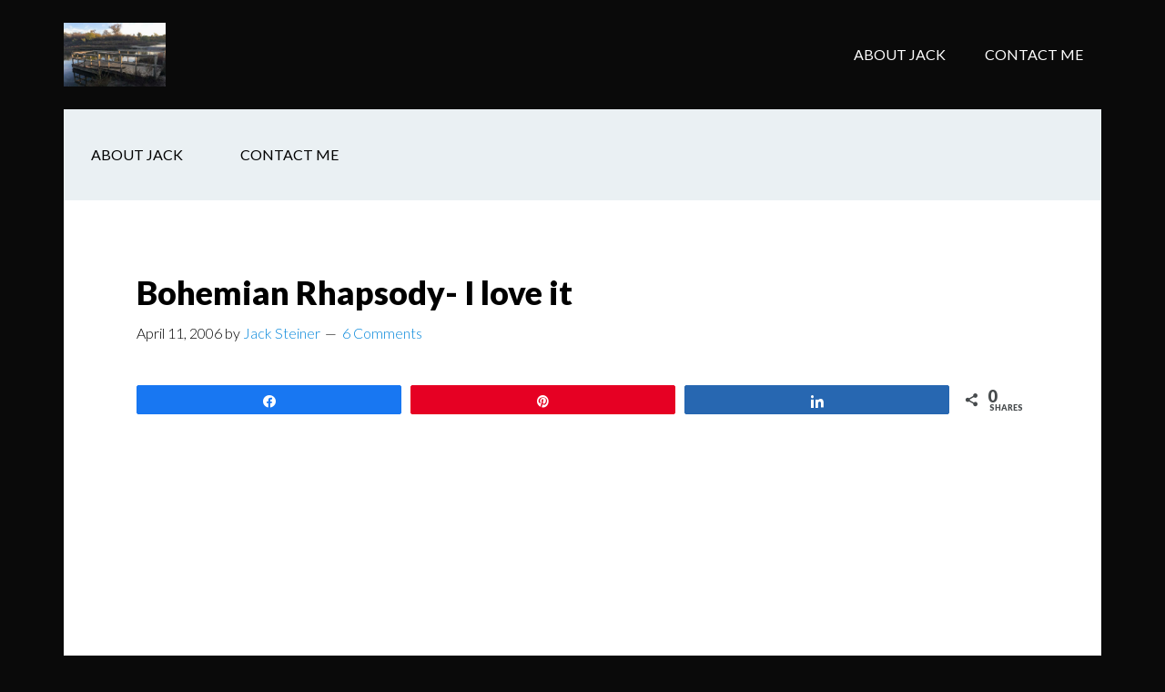

--- FILE ---
content_type: text/html; charset=UTF-8
request_url: https://www.thejackb.com/2006/04/11/bohemian-rhapsody-i-love-it/
body_size: 18419
content:
<!DOCTYPE html>
<html lang="en-US">
<head >
<meta charset="UTF-8" />
<meta name="viewport" content="width=device-width, initial-scale=1" />
<meta name='robots' content='index, follow, max-image-preview:large, max-snippet:-1, max-video-preview:-1' />


<!-- Social Warfare v4.5.6 https://warfareplugins.com - BEGINNING OF OUTPUT -->
<style>
	@font-face {
		font-family: "sw-icon-font";
		src:url("https://www.thejackb.com/wp-content/plugins/social-warfare/assets/fonts/sw-icon-font.eot?ver=4.5.6");
		src:url("https://www.thejackb.com/wp-content/plugins/social-warfare/assets/fonts/sw-icon-font.eot?ver=4.5.6#iefix") format("embedded-opentype"),
		url("https://www.thejackb.com/wp-content/plugins/social-warfare/assets/fonts/sw-icon-font.woff?ver=4.5.6") format("woff"),
		url("https://www.thejackb.com/wp-content/plugins/social-warfare/assets/fonts/sw-icon-font.ttf?ver=4.5.6") format("truetype"),
		url("https://www.thejackb.com/wp-content/plugins/social-warfare/assets/fonts/sw-icon-font.svg?ver=4.5.6#1445203416") format("svg");
		font-weight: normal;
		font-style: normal;
		font-display:block;
	}
</style>
<!-- Social Warfare v4.5.6 https://warfareplugins.com - END OF OUTPUT -->


	<!-- This site is optimized with the Yoast SEO plugin v26.8 - https://yoast.com/product/yoast-seo-wordpress/ -->
	<title>Bohemian Rhapsody- I love it - The JackB</title>
	<link rel="canonical" href="https://www.thejackb.com/2006/04/11/bohemian-rhapsody-i-love-it/" />
	<meta property="og:locale" content="en_US" />
	<meta property="og:type" content="article" />
	<meta property="og:title" content="Bohemian Rhapsody- I love it - The JackB" />
	<meta property="og:url" content="https://www.thejackb.com/2006/04/11/bohemian-rhapsody-i-love-it/" />
	<meta property="og:site_name" content="The JackB" />
	<meta property="article:publisher" content="https://www.facebook.com/dadbloggerwriter" />
	<meta property="article:author" content="http://www.facebook.com/dadbloggerwriter" />
	<meta property="article:published_time" content="2006-04-11T21:02:00+00:00" />
	<meta property="og:image" content="https://i0.wp.com/www.thejackb.com/wp-content/uploads/2013/06/DSCN1211.jpg?fit=2048%2C1536&ssl=1" />
	<meta property="og:image:width" content="2048" />
	<meta property="og:image:height" content="1536" />
	<meta property="og:image:type" content="image/jpeg" />
	<meta name="author" content="Jack Steiner" />
	<meta name="twitter:card" content="summary_large_image" />
	<meta name="twitter:creator" content="@thejackb" />
	<meta name="twitter:site" content="@thejackb" />
	<meta name="twitter:label1" content="Written by" />
	<meta name="twitter:data1" content="Jack Steiner" />
	<script type="application/ld+json" class="yoast-schema-graph">{"@context":"https://schema.org","@graph":[{"@type":"Article","@id":"https://www.thejackb.com/2006/04/11/bohemian-rhapsody-i-love-it/#article","isPartOf":{"@id":"https://www.thejackb.com/2006/04/11/bohemian-rhapsody-i-love-it/"},"author":{"name":"Jack Steiner","@id":"https://www.thejackb.com/#/schema/person/e579766e1bf2d0a9080f5ab58d660fb4"},"headline":"Bohemian Rhapsody- I love it","datePublished":"2006-04-11T21:02:00+00:00","mainEntityOfPage":{"@id":"https://www.thejackb.com/2006/04/11/bohemian-rhapsody-i-love-it/"},"wordCount":5,"commentCount":6,"inLanguage":"en-US","potentialAction":[{"@type":"CommentAction","name":"Comment","target":["https://www.thejackb.com/2006/04/11/bohemian-rhapsody-i-love-it/#respond"]}]},{"@type":"WebPage","@id":"https://www.thejackb.com/2006/04/11/bohemian-rhapsody-i-love-it/","url":"https://www.thejackb.com/2006/04/11/bohemian-rhapsody-i-love-it/","name":"Bohemian Rhapsody- I love it - The JackB","isPartOf":{"@id":"https://www.thejackb.com/#website"},"datePublished":"2006-04-11T21:02:00+00:00","author":{"@id":"https://www.thejackb.com/#/schema/person/e579766e1bf2d0a9080f5ab58d660fb4"},"breadcrumb":{"@id":"https://www.thejackb.com/2006/04/11/bohemian-rhapsody-i-love-it/#breadcrumb"},"inLanguage":"en-US","potentialAction":[{"@type":"ReadAction","target":["https://www.thejackb.com/2006/04/11/bohemian-rhapsody-i-love-it/"]}]},{"@type":"BreadcrumbList","@id":"https://www.thejackb.com/2006/04/11/bohemian-rhapsody-i-love-it/#breadcrumb","itemListElement":[{"@type":"ListItem","position":1,"name":"Home","item":"https://www.thejackb.com/"},{"@type":"ListItem","position":2,"name":"Bohemian Rhapsody- I love it"}]},{"@type":"WebSite","@id":"https://www.thejackb.com/#website","url":"https://www.thejackb.com/","name":"The JackB","description":"&quot;When you&#039;re in jail, a good friend will be trying to bail you out. A best friend will be in the cell next to you saying, &#039;Damn, that was fun&#039;.&quot; Groucho Marx","potentialAction":[{"@type":"SearchAction","target":{"@type":"EntryPoint","urlTemplate":"https://www.thejackb.com/?s={search_term_string}"},"query-input":{"@type":"PropertyValueSpecification","valueRequired":true,"valueName":"search_term_string"}}],"inLanguage":"en-US"},{"@type":"Person","@id":"https://www.thejackb.com/#/schema/person/e579766e1bf2d0a9080f5ab58d660fb4","name":"Jack Steiner","image":{"@type":"ImageObject","inLanguage":"en-US","@id":"https://www.thejackb.com/#/schema/person/image/","url":"https://secure.gravatar.com/avatar/5e6485d190dff58e549a9b29e6c01ba1d71f4e05382db6f16d4a74524fd866a1?s=96&d=mm&r=g","contentUrl":"https://secure.gravatar.com/avatar/5e6485d190dff58e549a9b29e6c01ba1d71f4e05382db6f16d4a74524fd866a1?s=96&d=mm&r=g","caption":"Jack Steiner"},"description":"The Jack B. is a writer and author of 39 unpublished books and three screenplays. A former athlete and would be superhero he still fights for truth, justice and the American Way. Though he may look like a grown man, donâ€™t fool yourself he is still a boy at heart. When he is not engaged in Walter Mitty like fantasies he is a husband, father and friend and blogs at TheJackB.","sameAs":["http://www.thejackb.com","http://www.facebook.com/dadbloggerwriter","https://www.instagram.com/thejackb/","http://pinterest.com/thejackb/","https://x.com/thejackb"],"url":"https://www.thejackb.com/author/jacksteiner/"}]}</script>
	<!-- / Yoast SEO plugin. -->


<link rel='dns-prefetch' href='//secure.gravatar.com' />
<link rel='dns-prefetch' href='//stats.wp.com' />
<link rel='dns-prefetch' href='//fonts.googleapis.com' />
<link rel='dns-prefetch' href='//v0.wordpress.com' />
<link rel='preconnect' href='//i0.wp.com' />
<link rel='preconnect' href='//c0.wp.com' />
<link rel="alternate" type="application/rss+xml" title="The JackB &raquo; Feed" href="https://www.thejackb.com/feed/" />
<link rel="alternate" type="application/rss+xml" title="The JackB &raquo; Comments Feed" href="https://www.thejackb.com/comments/feed/" />
<link rel="alternate" type="application/rss+xml" title="The JackB &raquo; Bohemian Rhapsody- I love it Comments Feed" href="https://www.thejackb.com/2006/04/11/bohemian-rhapsody-i-love-it/feed/" />
<link rel="alternate" title="oEmbed (JSON)" type="application/json+oembed" href="https://www.thejackb.com/wp-json/oembed/1.0/embed?url=https%3A%2F%2Fwww.thejackb.com%2F2006%2F04%2F11%2Fbohemian-rhapsody-i-love-it%2F" />
<link rel="alternate" title="oEmbed (XML)" type="text/xml+oembed" href="https://www.thejackb.com/wp-json/oembed/1.0/embed?url=https%3A%2F%2Fwww.thejackb.com%2F2006%2F04%2F11%2Fbohemian-rhapsody-i-love-it%2F&#038;format=xml" />
		<!-- This site uses the Google Analytics by MonsterInsights plugin v9.11.1 - Using Analytics tracking - https://www.monsterinsights.com/ -->
							<script src="//www.googletagmanager.com/gtag/js?id=G-F40WSJ2914"  data-cfasync="false" data-wpfc-render="false" type="text/javascript" async></script>
			<script data-cfasync="false" data-wpfc-render="false" type="text/javascript">
				var mi_version = '9.11.1';
				var mi_track_user = true;
				var mi_no_track_reason = '';
								var MonsterInsightsDefaultLocations = {"page_location":"https:\/\/www.thejackb.com\/2006\/04\/11\/bohemian-rhapsody-i-love-it\/"};
								MonsterInsightsDefaultLocations.page_location = window.location.href;
								if ( typeof MonsterInsightsPrivacyGuardFilter === 'function' ) {
					var MonsterInsightsLocations = (typeof MonsterInsightsExcludeQuery === 'object') ? MonsterInsightsPrivacyGuardFilter( MonsterInsightsExcludeQuery ) : MonsterInsightsPrivacyGuardFilter( MonsterInsightsDefaultLocations );
				} else {
					var MonsterInsightsLocations = (typeof MonsterInsightsExcludeQuery === 'object') ? MonsterInsightsExcludeQuery : MonsterInsightsDefaultLocations;
				}

								var disableStrs = [
										'ga-disable-G-F40WSJ2914',
									];

				/* Function to detect opted out users */
				function __gtagTrackerIsOptedOut() {
					for (var index = 0; index < disableStrs.length; index++) {
						if (document.cookie.indexOf(disableStrs[index] + '=true') > -1) {
							return true;
						}
					}

					return false;
				}

				/* Disable tracking if the opt-out cookie exists. */
				if (__gtagTrackerIsOptedOut()) {
					for (var index = 0; index < disableStrs.length; index++) {
						window[disableStrs[index]] = true;
					}
				}

				/* Opt-out function */
				function __gtagTrackerOptout() {
					for (var index = 0; index < disableStrs.length; index++) {
						document.cookie = disableStrs[index] + '=true; expires=Thu, 31 Dec 2099 23:59:59 UTC; path=/';
						window[disableStrs[index]] = true;
					}
				}

				if ('undefined' === typeof gaOptout) {
					function gaOptout() {
						__gtagTrackerOptout();
					}
				}
								window.dataLayer = window.dataLayer || [];

				window.MonsterInsightsDualTracker = {
					helpers: {},
					trackers: {},
				};
				if (mi_track_user) {
					function __gtagDataLayer() {
						dataLayer.push(arguments);
					}

					function __gtagTracker(type, name, parameters) {
						if (!parameters) {
							parameters = {};
						}

						if (parameters.send_to) {
							__gtagDataLayer.apply(null, arguments);
							return;
						}

						if (type === 'event') {
														parameters.send_to = monsterinsights_frontend.v4_id;
							var hookName = name;
							if (typeof parameters['event_category'] !== 'undefined') {
								hookName = parameters['event_category'] + ':' + name;
							}

							if (typeof MonsterInsightsDualTracker.trackers[hookName] !== 'undefined') {
								MonsterInsightsDualTracker.trackers[hookName](parameters);
							} else {
								__gtagDataLayer('event', name, parameters);
							}
							
						} else {
							__gtagDataLayer.apply(null, arguments);
						}
					}

					__gtagTracker('js', new Date());
					__gtagTracker('set', {
						'developer_id.dZGIzZG': true,
											});
					if ( MonsterInsightsLocations.page_location ) {
						__gtagTracker('set', MonsterInsightsLocations);
					}
										__gtagTracker('config', 'G-F40WSJ2914', {"forceSSL":"true"} );
										window.gtag = __gtagTracker;										(function () {
						/* https://developers.google.com/analytics/devguides/collection/analyticsjs/ */
						/* ga and __gaTracker compatibility shim. */
						var noopfn = function () {
							return null;
						};
						var newtracker = function () {
							return new Tracker();
						};
						var Tracker = function () {
							return null;
						};
						var p = Tracker.prototype;
						p.get = noopfn;
						p.set = noopfn;
						p.send = function () {
							var args = Array.prototype.slice.call(arguments);
							args.unshift('send');
							__gaTracker.apply(null, args);
						};
						var __gaTracker = function () {
							var len = arguments.length;
							if (len === 0) {
								return;
							}
							var f = arguments[len - 1];
							if (typeof f !== 'object' || f === null || typeof f.hitCallback !== 'function') {
								if ('send' === arguments[0]) {
									var hitConverted, hitObject = false, action;
									if ('event' === arguments[1]) {
										if ('undefined' !== typeof arguments[3]) {
											hitObject = {
												'eventAction': arguments[3],
												'eventCategory': arguments[2],
												'eventLabel': arguments[4],
												'value': arguments[5] ? arguments[5] : 1,
											}
										}
									}
									if ('pageview' === arguments[1]) {
										if ('undefined' !== typeof arguments[2]) {
											hitObject = {
												'eventAction': 'page_view',
												'page_path': arguments[2],
											}
										}
									}
									if (typeof arguments[2] === 'object') {
										hitObject = arguments[2];
									}
									if (typeof arguments[5] === 'object') {
										Object.assign(hitObject, arguments[5]);
									}
									if ('undefined' !== typeof arguments[1].hitType) {
										hitObject = arguments[1];
										if ('pageview' === hitObject.hitType) {
											hitObject.eventAction = 'page_view';
										}
									}
									if (hitObject) {
										action = 'timing' === arguments[1].hitType ? 'timing_complete' : hitObject.eventAction;
										hitConverted = mapArgs(hitObject);
										__gtagTracker('event', action, hitConverted);
									}
								}
								return;
							}

							function mapArgs(args) {
								var arg, hit = {};
								var gaMap = {
									'eventCategory': 'event_category',
									'eventAction': 'event_action',
									'eventLabel': 'event_label',
									'eventValue': 'event_value',
									'nonInteraction': 'non_interaction',
									'timingCategory': 'event_category',
									'timingVar': 'name',
									'timingValue': 'value',
									'timingLabel': 'event_label',
									'page': 'page_path',
									'location': 'page_location',
									'title': 'page_title',
									'referrer' : 'page_referrer',
								};
								for (arg in args) {
																		if (!(!args.hasOwnProperty(arg) || !gaMap.hasOwnProperty(arg))) {
										hit[gaMap[arg]] = args[arg];
									} else {
										hit[arg] = args[arg];
									}
								}
								return hit;
							}

							try {
								f.hitCallback();
							} catch (ex) {
							}
						};
						__gaTracker.create = newtracker;
						__gaTracker.getByName = newtracker;
						__gaTracker.getAll = function () {
							return [];
						};
						__gaTracker.remove = noopfn;
						__gaTracker.loaded = true;
						window['__gaTracker'] = __gaTracker;
					})();
									} else {
										console.log("");
					(function () {
						function __gtagTracker() {
							return null;
						}

						window['__gtagTracker'] = __gtagTracker;
						window['gtag'] = __gtagTracker;
					})();
									}
			</script>
							<!-- / Google Analytics by MonsterInsights -->
		<style id='wp-img-auto-sizes-contain-inline-css' type='text/css'>
img:is([sizes=auto i],[sizes^="auto," i]){contain-intrinsic-size:3000px 1500px}
/*# sourceURL=wp-img-auto-sizes-contain-inline-css */
</style>
<link rel='stylesheet' id='social-warfare-block-css-css' href='https://www.thejackb.com/wp-content/plugins/social-warfare/assets/js/post-editor/dist/blocks.style.build.css?ver=6.9' type='text/css' media='all' />
<link rel='stylesheet' id='jetpack_related-posts-css' href='https://c0.wp.com/p/jetpack/15.4/modules/related-posts/related-posts.css' type='text/css' media='all' />
<link rel='stylesheet' id='author-pro-css' href='https://www.thejackb.com/wp-content/themes/author-pro/style.css?ver=1.2.4' type='text/css' media='all' />
<style id='author-pro-inline-css' type='text/css'>


		.site-header {
			background-color: #0a0a0a;
		}

		.genesis-nav-menu a,
		.genesis-nav-menu > .current-menu-item > a,
		.nav-primary:hover .genesis-nav-menu > li > a:focus,
		.nav-primary:hover .genesis-nav-menu > li > a:hover,
		.site-header,
		.site-title a,
		.site-title a:focus,
		.site-title a:hover {
			color: #ffffff;
		}

		.nav-primary:hover .genesis-nav-menu > li > a {
			color: #e1e1e1;
		}
		
/*# sourceURL=author-pro-inline-css */
</style>
<style id='wp-emoji-styles-inline-css' type='text/css'>

	img.wp-smiley, img.emoji {
		display: inline !important;
		border: none !important;
		box-shadow: none !important;
		height: 1em !important;
		width: 1em !important;
		margin: 0 0.07em !important;
		vertical-align: -0.1em !important;
		background: none !important;
		padding: 0 !important;
	}
/*# sourceURL=wp-emoji-styles-inline-css */
</style>
<style id='wp-block-library-inline-css' type='text/css'>
:root{--wp-block-synced-color:#7a00df;--wp-block-synced-color--rgb:122,0,223;--wp-bound-block-color:var(--wp-block-synced-color);--wp-editor-canvas-background:#ddd;--wp-admin-theme-color:#007cba;--wp-admin-theme-color--rgb:0,124,186;--wp-admin-theme-color-darker-10:#006ba1;--wp-admin-theme-color-darker-10--rgb:0,107,160.5;--wp-admin-theme-color-darker-20:#005a87;--wp-admin-theme-color-darker-20--rgb:0,90,135;--wp-admin-border-width-focus:2px}@media (min-resolution:192dpi){:root{--wp-admin-border-width-focus:1.5px}}.wp-element-button{cursor:pointer}:root .has-very-light-gray-background-color{background-color:#eee}:root .has-very-dark-gray-background-color{background-color:#313131}:root .has-very-light-gray-color{color:#eee}:root .has-very-dark-gray-color{color:#313131}:root .has-vivid-green-cyan-to-vivid-cyan-blue-gradient-background{background:linear-gradient(135deg,#00d084,#0693e3)}:root .has-purple-crush-gradient-background{background:linear-gradient(135deg,#34e2e4,#4721fb 50%,#ab1dfe)}:root .has-hazy-dawn-gradient-background{background:linear-gradient(135deg,#faaca8,#dad0ec)}:root .has-subdued-olive-gradient-background{background:linear-gradient(135deg,#fafae1,#67a671)}:root .has-atomic-cream-gradient-background{background:linear-gradient(135deg,#fdd79a,#004a59)}:root .has-nightshade-gradient-background{background:linear-gradient(135deg,#330968,#31cdcf)}:root .has-midnight-gradient-background{background:linear-gradient(135deg,#020381,#2874fc)}:root{--wp--preset--font-size--normal:16px;--wp--preset--font-size--huge:42px}.has-regular-font-size{font-size:1em}.has-larger-font-size{font-size:2.625em}.has-normal-font-size{font-size:var(--wp--preset--font-size--normal)}.has-huge-font-size{font-size:var(--wp--preset--font-size--huge)}.has-text-align-center{text-align:center}.has-text-align-left{text-align:left}.has-text-align-right{text-align:right}.has-fit-text{white-space:nowrap!important}#end-resizable-editor-section{display:none}.aligncenter{clear:both}.items-justified-left{justify-content:flex-start}.items-justified-center{justify-content:center}.items-justified-right{justify-content:flex-end}.items-justified-space-between{justify-content:space-between}.screen-reader-text{border:0;clip-path:inset(50%);height:1px;margin:-1px;overflow:hidden;padding:0;position:absolute;width:1px;word-wrap:normal!important}.screen-reader-text:focus{background-color:#ddd;clip-path:none;color:#444;display:block;font-size:1em;height:auto;left:5px;line-height:normal;padding:15px 23px 14px;text-decoration:none;top:5px;width:auto;z-index:100000}html :where(.has-border-color){border-style:solid}html :where([style*=border-top-color]){border-top-style:solid}html :where([style*=border-right-color]){border-right-style:solid}html :where([style*=border-bottom-color]){border-bottom-style:solid}html :where([style*=border-left-color]){border-left-style:solid}html :where([style*=border-width]){border-style:solid}html :where([style*=border-top-width]){border-top-style:solid}html :where([style*=border-right-width]){border-right-style:solid}html :where([style*=border-bottom-width]){border-bottom-style:solid}html :where([style*=border-left-width]){border-left-style:solid}html :where(img[class*=wp-image-]){height:auto;max-width:100%}:where(figure){margin:0 0 1em}html :where(.is-position-sticky){--wp-admin--admin-bar--position-offset:var(--wp-admin--admin-bar--height,0px)}@media screen and (max-width:600px){html :where(.is-position-sticky){--wp-admin--admin-bar--position-offset:0px}}

/*# sourceURL=wp-block-library-inline-css */
</style><style id='global-styles-inline-css' type='text/css'>
:root{--wp--preset--aspect-ratio--square: 1;--wp--preset--aspect-ratio--4-3: 4/3;--wp--preset--aspect-ratio--3-4: 3/4;--wp--preset--aspect-ratio--3-2: 3/2;--wp--preset--aspect-ratio--2-3: 2/3;--wp--preset--aspect-ratio--16-9: 16/9;--wp--preset--aspect-ratio--9-16: 9/16;--wp--preset--color--black: #000000;--wp--preset--color--cyan-bluish-gray: #abb8c3;--wp--preset--color--white: #ffffff;--wp--preset--color--pale-pink: #f78da7;--wp--preset--color--vivid-red: #cf2e2e;--wp--preset--color--luminous-vivid-orange: #ff6900;--wp--preset--color--luminous-vivid-amber: #fcb900;--wp--preset--color--light-green-cyan: #7bdcb5;--wp--preset--color--vivid-green-cyan: #00d084;--wp--preset--color--pale-cyan-blue: #8ed1fc;--wp--preset--color--vivid-cyan-blue: #0693e3;--wp--preset--color--vivid-purple: #9b51e0;--wp--preset--gradient--vivid-cyan-blue-to-vivid-purple: linear-gradient(135deg,rgb(6,147,227) 0%,rgb(155,81,224) 100%);--wp--preset--gradient--light-green-cyan-to-vivid-green-cyan: linear-gradient(135deg,rgb(122,220,180) 0%,rgb(0,208,130) 100%);--wp--preset--gradient--luminous-vivid-amber-to-luminous-vivid-orange: linear-gradient(135deg,rgb(252,185,0) 0%,rgb(255,105,0) 100%);--wp--preset--gradient--luminous-vivid-orange-to-vivid-red: linear-gradient(135deg,rgb(255,105,0) 0%,rgb(207,46,46) 100%);--wp--preset--gradient--very-light-gray-to-cyan-bluish-gray: linear-gradient(135deg,rgb(238,238,238) 0%,rgb(169,184,195) 100%);--wp--preset--gradient--cool-to-warm-spectrum: linear-gradient(135deg,rgb(74,234,220) 0%,rgb(151,120,209) 20%,rgb(207,42,186) 40%,rgb(238,44,130) 60%,rgb(251,105,98) 80%,rgb(254,248,76) 100%);--wp--preset--gradient--blush-light-purple: linear-gradient(135deg,rgb(255,206,236) 0%,rgb(152,150,240) 100%);--wp--preset--gradient--blush-bordeaux: linear-gradient(135deg,rgb(254,205,165) 0%,rgb(254,45,45) 50%,rgb(107,0,62) 100%);--wp--preset--gradient--luminous-dusk: linear-gradient(135deg,rgb(255,203,112) 0%,rgb(199,81,192) 50%,rgb(65,88,208) 100%);--wp--preset--gradient--pale-ocean: linear-gradient(135deg,rgb(255,245,203) 0%,rgb(182,227,212) 50%,rgb(51,167,181) 100%);--wp--preset--gradient--electric-grass: linear-gradient(135deg,rgb(202,248,128) 0%,rgb(113,206,126) 100%);--wp--preset--gradient--midnight: linear-gradient(135deg,rgb(2,3,129) 0%,rgb(40,116,252) 100%);--wp--preset--font-size--small: 13px;--wp--preset--font-size--medium: 20px;--wp--preset--font-size--large: 36px;--wp--preset--font-size--x-large: 42px;--wp--preset--spacing--20: 0.44rem;--wp--preset--spacing--30: 0.67rem;--wp--preset--spacing--40: 1rem;--wp--preset--spacing--50: 1.5rem;--wp--preset--spacing--60: 2.25rem;--wp--preset--spacing--70: 3.38rem;--wp--preset--spacing--80: 5.06rem;--wp--preset--shadow--natural: 6px 6px 9px rgba(0, 0, 0, 0.2);--wp--preset--shadow--deep: 12px 12px 50px rgba(0, 0, 0, 0.4);--wp--preset--shadow--sharp: 6px 6px 0px rgba(0, 0, 0, 0.2);--wp--preset--shadow--outlined: 6px 6px 0px -3px rgb(255, 255, 255), 6px 6px rgb(0, 0, 0);--wp--preset--shadow--crisp: 6px 6px 0px rgb(0, 0, 0);}:where(.is-layout-flex){gap: 0.5em;}:where(.is-layout-grid){gap: 0.5em;}body .is-layout-flex{display: flex;}.is-layout-flex{flex-wrap: wrap;align-items: center;}.is-layout-flex > :is(*, div){margin: 0;}body .is-layout-grid{display: grid;}.is-layout-grid > :is(*, div){margin: 0;}:where(.wp-block-columns.is-layout-flex){gap: 2em;}:where(.wp-block-columns.is-layout-grid){gap: 2em;}:where(.wp-block-post-template.is-layout-flex){gap: 1.25em;}:where(.wp-block-post-template.is-layout-grid){gap: 1.25em;}.has-black-color{color: var(--wp--preset--color--black) !important;}.has-cyan-bluish-gray-color{color: var(--wp--preset--color--cyan-bluish-gray) !important;}.has-white-color{color: var(--wp--preset--color--white) !important;}.has-pale-pink-color{color: var(--wp--preset--color--pale-pink) !important;}.has-vivid-red-color{color: var(--wp--preset--color--vivid-red) !important;}.has-luminous-vivid-orange-color{color: var(--wp--preset--color--luminous-vivid-orange) !important;}.has-luminous-vivid-amber-color{color: var(--wp--preset--color--luminous-vivid-amber) !important;}.has-light-green-cyan-color{color: var(--wp--preset--color--light-green-cyan) !important;}.has-vivid-green-cyan-color{color: var(--wp--preset--color--vivid-green-cyan) !important;}.has-pale-cyan-blue-color{color: var(--wp--preset--color--pale-cyan-blue) !important;}.has-vivid-cyan-blue-color{color: var(--wp--preset--color--vivid-cyan-blue) !important;}.has-vivid-purple-color{color: var(--wp--preset--color--vivid-purple) !important;}.has-black-background-color{background-color: var(--wp--preset--color--black) !important;}.has-cyan-bluish-gray-background-color{background-color: var(--wp--preset--color--cyan-bluish-gray) !important;}.has-white-background-color{background-color: var(--wp--preset--color--white) !important;}.has-pale-pink-background-color{background-color: var(--wp--preset--color--pale-pink) !important;}.has-vivid-red-background-color{background-color: var(--wp--preset--color--vivid-red) !important;}.has-luminous-vivid-orange-background-color{background-color: var(--wp--preset--color--luminous-vivid-orange) !important;}.has-luminous-vivid-amber-background-color{background-color: var(--wp--preset--color--luminous-vivid-amber) !important;}.has-light-green-cyan-background-color{background-color: var(--wp--preset--color--light-green-cyan) !important;}.has-vivid-green-cyan-background-color{background-color: var(--wp--preset--color--vivid-green-cyan) !important;}.has-pale-cyan-blue-background-color{background-color: var(--wp--preset--color--pale-cyan-blue) !important;}.has-vivid-cyan-blue-background-color{background-color: var(--wp--preset--color--vivid-cyan-blue) !important;}.has-vivid-purple-background-color{background-color: var(--wp--preset--color--vivid-purple) !important;}.has-black-border-color{border-color: var(--wp--preset--color--black) !important;}.has-cyan-bluish-gray-border-color{border-color: var(--wp--preset--color--cyan-bluish-gray) !important;}.has-white-border-color{border-color: var(--wp--preset--color--white) !important;}.has-pale-pink-border-color{border-color: var(--wp--preset--color--pale-pink) !important;}.has-vivid-red-border-color{border-color: var(--wp--preset--color--vivid-red) !important;}.has-luminous-vivid-orange-border-color{border-color: var(--wp--preset--color--luminous-vivid-orange) !important;}.has-luminous-vivid-amber-border-color{border-color: var(--wp--preset--color--luminous-vivid-amber) !important;}.has-light-green-cyan-border-color{border-color: var(--wp--preset--color--light-green-cyan) !important;}.has-vivid-green-cyan-border-color{border-color: var(--wp--preset--color--vivid-green-cyan) !important;}.has-pale-cyan-blue-border-color{border-color: var(--wp--preset--color--pale-cyan-blue) !important;}.has-vivid-cyan-blue-border-color{border-color: var(--wp--preset--color--vivid-cyan-blue) !important;}.has-vivid-purple-border-color{border-color: var(--wp--preset--color--vivid-purple) !important;}.has-vivid-cyan-blue-to-vivid-purple-gradient-background{background: var(--wp--preset--gradient--vivid-cyan-blue-to-vivid-purple) !important;}.has-light-green-cyan-to-vivid-green-cyan-gradient-background{background: var(--wp--preset--gradient--light-green-cyan-to-vivid-green-cyan) !important;}.has-luminous-vivid-amber-to-luminous-vivid-orange-gradient-background{background: var(--wp--preset--gradient--luminous-vivid-amber-to-luminous-vivid-orange) !important;}.has-luminous-vivid-orange-to-vivid-red-gradient-background{background: var(--wp--preset--gradient--luminous-vivid-orange-to-vivid-red) !important;}.has-very-light-gray-to-cyan-bluish-gray-gradient-background{background: var(--wp--preset--gradient--very-light-gray-to-cyan-bluish-gray) !important;}.has-cool-to-warm-spectrum-gradient-background{background: var(--wp--preset--gradient--cool-to-warm-spectrum) !important;}.has-blush-light-purple-gradient-background{background: var(--wp--preset--gradient--blush-light-purple) !important;}.has-blush-bordeaux-gradient-background{background: var(--wp--preset--gradient--blush-bordeaux) !important;}.has-luminous-dusk-gradient-background{background: var(--wp--preset--gradient--luminous-dusk) !important;}.has-pale-ocean-gradient-background{background: var(--wp--preset--gradient--pale-ocean) !important;}.has-electric-grass-gradient-background{background: var(--wp--preset--gradient--electric-grass) !important;}.has-midnight-gradient-background{background: var(--wp--preset--gradient--midnight) !important;}.has-small-font-size{font-size: var(--wp--preset--font-size--small) !important;}.has-medium-font-size{font-size: var(--wp--preset--font-size--medium) !important;}.has-large-font-size{font-size: var(--wp--preset--font-size--large) !important;}.has-x-large-font-size{font-size: var(--wp--preset--font-size--x-large) !important;}
/*# sourceURL=global-styles-inline-css */
</style>

<style id='classic-theme-styles-inline-css' type='text/css'>
/*! This file is auto-generated */
.wp-block-button__link{color:#fff;background-color:#32373c;border-radius:9999px;box-shadow:none;text-decoration:none;padding:calc(.667em + 2px) calc(1.333em + 2px);font-size:1.125em}.wp-block-file__button{background:#32373c;color:#fff;text-decoration:none}
/*# sourceURL=/wp-includes/css/classic-themes.min.css */
</style>
<link rel='stylesheet' id='font-awesome-css' href='https://www.thejackb.com/wp-content/plugins/meanthemes-tools/assets/css/font-awesome.min.css?ver=4.7.0' type='text/css' media='screen' />
<link rel='stylesheet' id='social_warfare-css' href='https://www.thejackb.com/wp-content/plugins/social-warfare/assets/css/style.min.css?ver=4.5.6' type='text/css' media='all' />
<link rel='stylesheet' id='dashicons-css' href='https://c0.wp.com/c/6.9/wp-includes/css/dashicons.min.css' type='text/css' media='all' />
<link rel='stylesheet' id='google-fonts-css' href='//fonts.googleapis.com/css?family=Lato%3A300%2C400%2C900%2C400italic&#038;ver=1.2.4' type='text/css' media='all' />
<link rel='stylesheet' id='sharedaddy-css' href='https://c0.wp.com/p/jetpack/15.4/modules/sharedaddy/sharing.css' type='text/css' media='all' />
<link rel='stylesheet' id='social-logos-css' href='https://c0.wp.com/p/jetpack/15.4/_inc/social-logos/social-logos.min.css' type='text/css' media='all' />
<script type="text/javascript" id="jetpack_related-posts-js-extra">
/* <![CDATA[ */
var related_posts_js_options = {"post_heading":"h4"};
//# sourceURL=jetpack_related-posts-js-extra
/* ]]> */
</script>
<script type="text/javascript" src="https://c0.wp.com/p/jetpack/15.4/_inc/build/related-posts/related-posts.min.js" id="jetpack_related-posts-js"></script>
<script type="text/javascript" src="https://www.thejackb.com/wp-content/plugins/google-analytics-for-wordpress/assets/js/frontend-gtag.min.js?ver=9.11.1" id="monsterinsights-frontend-script-js" async="async" data-wp-strategy="async"></script>
<script data-cfasync="false" data-wpfc-render="false" type="text/javascript" id='monsterinsights-frontend-script-js-extra'>/* <![CDATA[ */
var monsterinsights_frontend = {"js_events_tracking":"true","download_extensions":"doc,pdf,ppt,zip,xls,docx,pptx,xlsx","inbound_paths":"[]","home_url":"https:\/\/www.thejackb.com","hash_tracking":"false","v4_id":"G-F40WSJ2914"};/* ]]> */
</script>
<script type="text/javascript" src="https://c0.wp.com/c/6.9/wp-includes/js/jquery/jquery.min.js" id="jquery-core-js"></script>
<script type="text/javascript" src="https://c0.wp.com/c/6.9/wp-includes/js/jquery/jquery-migrate.min.js" id="jquery-migrate-js"></script>
<link rel="https://api.w.org/" href="https://www.thejackb.com/wp-json/" /><link rel="alternate" title="JSON" type="application/json" href="https://www.thejackb.com/wp-json/wp/v2/posts/3273" /><link rel="EditURI" type="application/rsd+xml" title="RSD" href="https://www.thejackb.com/xmlrpc.php?rsd" />
<link rel='shortlink' href='https://wp.me/p1g1jK-QN' />
	<link rel="preconnect" href="https://fonts.googleapis.com">
	<link rel="preconnect" href="https://fonts.gstatic.com">
	<style type="text/css">
.social-fa {padding: 0 4px;vertical-align:middle;}.social-fa .fa {text-indent: 0;font-size: 14px;font-size: 1.4rem;line-height: 10px;color:#000; -o-transition: opacity 0.5s ease-in;-webkit-transition: opacity 0.5s ease-in;-moz-transition: opacity 0.5s ease-in;transition: opacity 0.5s ease-in;opacity: 0.5;filter: alpha(opacity=50);}.social-fa:hover .fa {opacity: 0.9;filter: alpha(opacity=90);}.social-fa.white .fa {color:#fff;}.social-fa .fa .i {position: absolute; left: -99999px; font-size: 0;}
a.social.snapchat { background: url(https://www.thejackb.com/wp-content/plugins/meanthemes-tools/assets/img/social-snapchat-black.png) 0 0 no-repeat;}
a.social.white.snapchat { background: url(https://www.thejackb.com/wp-content/plugins/meanthemes-tools/assets/img/social-snapchat-white.png) 0 0 no-repeat;}
@media only screen and (min--moz-device-pixel-ratio: 1.5),
only screen and (-o-min-device-pixel-ratio: 1.5/1),
only screen and (-webkit-min-device-pixel-ratio: 1.5),
only screen and (min-device-pixel-ratio: 1.5) {
  a.social.snapchat { background: url(https://www.thejackb.com/wp-content/plugins/meanthemes-tools/assets/img/social-snapchat-black@2x.png) 0 0 no-repeat;background-size: 21px 21px;}
  a.social.white.snapchat { background: url(https://www.thejackb.com/wp-content/plugins/meanthemes-tools/assets/img/social-snapchat-white@2x.png) 0 0 no-repeat;background-size: 21px 21px;}
}
</style>
		<script type="text/javascript">
			var _statcounter = _statcounter || [];
			_statcounter.push({"tags": {"author": "Jack Steiner"}});
		</script>
			<style>img#wpstats{display:none}</style>
		<link rel="pingback" href="https://www.thejackb.com/xmlrpc.php" />
<style type="text/css">.site-title a { background: url(https://www.thejackb.com/wp-content/uploads/2024/10/cropped-IMG_0233.jpg) no-repeat !important; }</style>
<style type="text/css" id="custom-background-css">
body.custom-background { background-color: #0a0a0a; }
</style>
	<!-- Clicky Web Analytics - https://clicky.com, WordPress Plugin by Yoast - https://yoast.com/wordpress/plugins/clicky/ --><script type='text/javascript'>
	function clicky_gc(name) {
		var ca = document.cookie.split(';');
		for (var i in ca) {
			if (ca[i].indexOf(name + '=') != -1) {
				return decodeURIComponent(ca[i].split('=')[1]);
			}
		}
		return '';
	}
	var username_check = clicky_gc('"comment_author_ee6533b91c7a44f497c2de1a9c0efe31"');
	if (username_check) var clicky_custom_session = {username: username_check};
</script>
<script>
	
	var clicky_site_ids = clicky_site_ids || [];
	clicky_site_ids.push("66443300");
</script>
<script async src="//static.getclicky.com/js"></script><link rel="icon" href="https://i0.wp.com/www.thejackb.com/wp-content/uploads/2014/12/joshuatree-54924221v1_site_icon.png?fit=32%2C32&#038;ssl=1" sizes="32x32" />
<link rel="icon" href="https://i0.wp.com/www.thejackb.com/wp-content/uploads/2014/12/joshuatree-54924221v1_site_icon.png?fit=192%2C192&#038;ssl=1" sizes="192x192" />
<link rel="apple-touch-icon" href="https://i0.wp.com/www.thejackb.com/wp-content/uploads/2014/12/joshuatree-54924221v1_site_icon.png?fit=180%2C180&#038;ssl=1" />
<meta name="msapplication-TileImage" content="https://i0.wp.com/www.thejackb.com/wp-content/uploads/2014/12/joshuatree-54924221v1_site_icon.png?fit=270%2C270&#038;ssl=1" />
<!-- BEGIN Adobe Fonts for WordPress --><!-- END Adobe Fonts for WordPress -->	<style id="egf-frontend-styles" type="text/css">
		p {} h1 {} h2 {} h3 {} h4 {} h5 {} h6 {} 	</style>
	<link rel='stylesheet' id='prompt-comment-form-css' href='https://www.thejackb.com/wp-content/plugins/postmatic-premium/vendor/prompt/prompt-core/css/comment-form.css?ver=2.0.14' type='text/css' media='all' />
</head>
<body class="wp-singular post-template-default single single-post postid-3273 single-format-standard custom-background wp-theme-genesis wp-child-theme-author-pro custom-header header-image header-full-width full-width-content genesis-breadcrumbs-hidden genesis-footer-widgets-visible"><div class="site-container"><ul class="genesis-skip-link"><li><a href="#genesis-content" class="screen-reader-shortcut"> Skip to main content</a></li><li><a href="#genesis-nav-secondary" class="screen-reader-shortcut"> Skip to secondary navigation</a></li><li><a href="#genesis-footer-widgets" class="screen-reader-shortcut"> Skip to footer</a></li></ul><header class="site-header"><div class="wrap"><div class="title-area"><p class="site-title"><a href="https://www.thejackb.com/">The JackB</a></p><p class="site-description">&quot;When you&#039;re in jail, a good friend will be trying to bail you out. A best friend will be in the cell next to you saying, &#039;Damn, that was fun&#039;.&quot; Groucho Marx</p></div><nav class="nav-primary" aria-label="Main" id="genesis-nav-primary"><div class="wrap"><ul id="menu-navigation" class="menu genesis-nav-menu menu-primary js-superfish"><li id="menu-item-11269" class="menu-item menu-item-type-post_type menu-item-object-page menu-item-home menu-item-has-children menu-item-11269"><a href="https://www.thejackb.com/about/"><span >About Jack</span></a>
<ul class="sub-menu">
	<li id="menu-item-11273" class="menu-item menu-item-type-post_type menu-item-object-page menu-item-11273"><a href="https://www.thejackb.com/other-places-you-can-find-me/"><span >Other Places You Can Find Me</span></a></li>
</ul>
</li>
<li id="menu-item-11271" class="menu-item menu-item-type-post_type menu-item-object-page menu-item-has-children menu-item-11271"><a href="https://www.thejackb.com/about/contact-me/"><span >Contact Me</span></a>
<ul class="sub-menu">
	<li id="menu-item-11272" class="menu-item menu-item-type-post_type menu-item-object-page menu-item-11272"><a href="https://www.thejackb.com/about/disclosure/"><span >Disclosure</span></a></li>
</ul>
</li>
</ul></div></nav></div></header><div class="site-inner"><nav class="nav-secondary" aria-label="Secondary" id="genesis-nav-secondary"><div class="wrap"><ul id="menu-navigation-1" class="menu genesis-nav-menu menu-secondary js-superfish"><li class="menu-item menu-item-type-post_type menu-item-object-page menu-item-home menu-item-has-children menu-item-11269"><a href="https://www.thejackb.com/about/"><span >About Jack</span></a>
<ul class="sub-menu">
	<li class="menu-item menu-item-type-post_type menu-item-object-page menu-item-11273"><a href="https://www.thejackb.com/other-places-you-can-find-me/"><span >Other Places You Can Find Me</span></a></li>
</ul>
</li>
<li class="menu-item menu-item-type-post_type menu-item-object-page menu-item-has-children menu-item-11271"><a href="https://www.thejackb.com/about/contact-me/"><span >Contact Me</span></a>
<ul class="sub-menu">
	<li class="menu-item menu-item-type-post_type menu-item-object-page menu-item-11272"><a href="https://www.thejackb.com/about/disclosure/"><span >Disclosure</span></a></li>
</ul>
</li>
</ul></div></nav><div class="content-sidebar-wrap"><main class="content" id="genesis-content"><article class="post-3273 post type-post status-publish format-standard category-uncategorized entry" aria-label="Bohemian Rhapsody- I love it"><header class="entry-header"><h1 class="entry-title">Bohemian Rhapsody- I love it</h1>
<p class="entry-meta"><time class="entry-time">April 11, 2006</time> by <span class="entry-author"><a href="https://www.thejackb.com/author/jacksteiner/" class="entry-author-link" rel="author"><span class="entry-author-name">Jack Steiner</span></a></span> <span class="entry-comments-link"><a href="https://www.thejackb.com/2006/04/11/bohemian-rhapsody-i-love-it/#comments">6 Comments</a></span> </p></header><div class="entry-content"><div class="swp_social_panel swp_horizontal_panel swp_flat_fresh  swp_default_full_color swp_individual_full_color swp_other_full_color scale-100  scale-" data-min-width="1100" data-float-color="#ffffff" data-float="none" data-float-mobile="none" data-transition="slide" data-post-id="3273" ><div class="nc_tweetContainer swp_share_button swp_facebook" data-network="facebook"><a class="nc_tweet swp_share_link" rel="nofollow noreferrer noopener" target="_blank" href="https://www.facebook.com/share.php?u=https%3A%2F%2Fwww.thejackb.com%2F2006%2F04%2F11%2Fbohemian-rhapsody-i-love-it%2F" data-link="https://www.facebook.com/share.php?u=https%3A%2F%2Fwww.thejackb.com%2F2006%2F04%2F11%2Fbohemian-rhapsody-i-love-it%2F"><span class="swp_count swp_hide"><span class="iconFiller"><span class="spaceManWilly"><i class="sw swp_facebook_icon"></i><span class="swp_share">Share</span></span></span></span></a></div><div class="nc_tweetContainer swp_share_button swp_pinterest" data-network="pinterest"><a rel="nofollow noreferrer noopener" class="nc_tweet swp_share_link noPop" href="https://pinterest.com/pin/create/button/?url=https%3A%2F%2Fwww.thejackb.com%2F2006%2F04%2F11%2Fbohemian-rhapsody-i-love-it%2F" onClick="event.preventDefault(); 
							var e=document.createElement('script');
							e.setAttribute('type','text/javascript');
							e.setAttribute('charset','UTF-8');
							e.setAttribute('src','//assets.pinterest.com/js/pinmarklet.js?r='+Math.random()*99999999);
							document.body.appendChild(e);
						" ><span class="swp_count swp_hide"><span class="iconFiller"><span class="spaceManWilly"><i class="sw swp_pinterest_icon"></i><span class="swp_share">Pin</span></span></span></span></a></div><div class="nc_tweetContainer swp_share_button swp_linkedin" data-network="linkedin"><a class="nc_tweet swp_share_link" rel="nofollow noreferrer noopener" target="_blank" href="https://www.linkedin.com/cws/share?url=https%3A%2F%2Fwww.thejackb.com%2F2006%2F04%2F11%2Fbohemian-rhapsody-i-love-it%2F" data-link="https://www.linkedin.com/cws/share?url=https%3A%2F%2Fwww.thejackb.com%2F2006%2F04%2F11%2Fbohemian-rhapsody-i-love-it%2F"><span class="swp_count swp_hide"><span class="iconFiller"><span class="spaceManWilly"><i class="sw swp_linkedin_icon"></i><span class="swp_share">Share</span></span></span></span></a></div><div class="nc_tweetContainer swp_share_button total_shares total_sharesalt" ><span class="swp_count ">0 <span class="swp_label">Shares</span></span></div></div><p><object width="425" height="350"><param name="movie" value="http://www.youtube.com/v/6oTG_RKzwvA"></param></object></p>
<div class="tptn_counter" id="tptn_counter_3273">(Visited 32 times, 1 visits today)</div><div class="sharedaddy sd-sharing-enabled"><div class="robots-nocontent sd-block sd-social sd-social-icon-text sd-sharing"><h3 class="sd-title">Share this:</h3><div class="sd-content"><ul><li><a href="#" class="sharing-anchor sd-button share-more"><span>Share</span></a></li><li class="share-end"></li></ul><div class="sharing-hidden"><div class="inner" style="display: none;"><ul><li class="share-reddit"><a rel="nofollow noopener noreferrer"
				data-shared="sharing-reddit-3273"
				class="share-reddit sd-button share-icon"
				href="https://www.thejackb.com/2006/04/11/bohemian-rhapsody-i-love-it/?share=reddit"
				target="_blank"
				aria-labelledby="sharing-reddit-3273"
				>
				<span id="sharing-reddit-3273" hidden>Click to share on Reddit (Opens in new window)</span>
				<span>Reddit</span>
			</a></li><li class="share-twitter"><a rel="nofollow noopener noreferrer"
				data-shared="sharing-twitter-3273"
				class="share-twitter sd-button share-icon"
				href="https://www.thejackb.com/2006/04/11/bohemian-rhapsody-i-love-it/?share=twitter"
				target="_blank"
				aria-labelledby="sharing-twitter-3273"
				>
				<span id="sharing-twitter-3273" hidden>Click to share on X (Opens in new window)</span>
				<span>X</span>
			</a></li><li class="share-linkedin"><a rel="nofollow noopener noreferrer"
				data-shared="sharing-linkedin-3273"
				class="share-linkedin sd-button share-icon"
				href="https://www.thejackb.com/2006/04/11/bohemian-rhapsody-i-love-it/?share=linkedin"
				target="_blank"
				aria-labelledby="sharing-linkedin-3273"
				>
				<span id="sharing-linkedin-3273" hidden>Click to share on LinkedIn (Opens in new window)</span>
				<span>LinkedIn</span>
			</a></li><li class="share-facebook"><a rel="nofollow noopener noreferrer"
				data-shared="sharing-facebook-3273"
				class="share-facebook sd-button share-icon"
				href="https://www.thejackb.com/2006/04/11/bohemian-rhapsody-i-love-it/?share=facebook"
				target="_blank"
				aria-labelledby="sharing-facebook-3273"
				>
				<span id="sharing-facebook-3273" hidden>Click to share on Facebook (Opens in new window)</span>
				<span>Facebook</span>
			</a></li><li class="share-pinterest"><a rel="nofollow noopener noreferrer"
				data-shared="sharing-pinterest-3273"
				class="share-pinterest sd-button share-icon"
				href="https://www.thejackb.com/2006/04/11/bohemian-rhapsody-i-love-it/?share=pinterest"
				target="_blank"
				aria-labelledby="sharing-pinterest-3273"
				>
				<span id="sharing-pinterest-3273" hidden>Click to share on Pinterest (Opens in new window)</span>
				<span>Pinterest</span>
			</a></li><li class="share-end"></li></ul></div></div></div></div></div>
<div id='jp-relatedposts' class='jp-relatedposts' >
	
</div><div class="swp-content-locator"></div><!--<rdf:RDF xmlns:rdf="http://www.w3.org/1999/02/22-rdf-syntax-ns#"
			xmlns:dc="http://purl.org/dc/elements/1.1/"
			xmlns:trackback="http://madskills.com/public/xml/rss/module/trackback/">
		<rdf:Description rdf:about="https://www.thejackb.com/2006/04/11/bohemian-rhapsody-i-love-it/"
    dc:identifier="https://www.thejackb.com/2006/04/11/bohemian-rhapsody-i-love-it/"
    dc:title="Bohemian Rhapsody- I love it"
    trackback:ping="https://www.thejackb.com/2006/04/11/bohemian-rhapsody-i-love-it/trackback/" />
</rdf:RDF>-->
</div><footer class="entry-footer"><p class="entry-meta"><span class="entry-categories">Filed Under: <a href="https://www.thejackb.com/category/uncategorized/" rel="category tag">Uncategorized</a></span> </p></footer></article><div class="after-entry widget-area"><section id="archives-16" class="widget widget_archive"><div class="widget-wrap"><h3 class="widgettitle widget-title">Things You Might Read</h3>
		<label class="screen-reader-text" for="archives-dropdown-16">Things You Might Read</label>
		<select id="archives-dropdown-16" name="archive-dropdown">
			
			<option value="">Select Month</option>
				<option value='https://www.thejackb.com/2026/01/'> January 2026 </option>
	<option value='https://www.thejackb.com/2025/12/'> December 2025 </option>
	<option value='https://www.thejackb.com/2025/11/'> November 2025 </option>
	<option value='https://www.thejackb.com/2025/09/'> September 2025 </option>
	<option value='https://www.thejackb.com/2025/08/'> August 2025 </option>
	<option value='https://www.thejackb.com/2025/07/'> July 2025 </option>
	<option value='https://www.thejackb.com/2025/05/'> May 2025 </option>
	<option value='https://www.thejackb.com/2025/04/'> April 2025 </option>
	<option value='https://www.thejackb.com/2025/03/'> March 2025 </option>
	<option value='https://www.thejackb.com/2025/02/'> February 2025 </option>
	<option value='https://www.thejackb.com/2025/01/'> January 2025 </option>
	<option value='https://www.thejackb.com/2024/12/'> December 2024 </option>
	<option value='https://www.thejackb.com/2024/11/'> November 2024 </option>
	<option value='https://www.thejackb.com/2024/10/'> October 2024 </option>
	<option value='https://www.thejackb.com/2024/09/'> September 2024 </option>
	<option value='https://www.thejackb.com/2024/08/'> August 2024 </option>
	<option value='https://www.thejackb.com/2024/07/'> July 2024 </option>
	<option value='https://www.thejackb.com/2024/05/'> May 2024 </option>
	<option value='https://www.thejackb.com/2024/04/'> April 2024 </option>
	<option value='https://www.thejackb.com/2024/03/'> March 2024 </option>
	<option value='https://www.thejackb.com/2024/02/'> February 2024 </option>
	<option value='https://www.thejackb.com/2024/01/'> January 2024 </option>
	<option value='https://www.thejackb.com/2023/12/'> December 2023 </option>
	<option value='https://www.thejackb.com/2023/11/'> November 2023 </option>
	<option value='https://www.thejackb.com/2023/09/'> September 2023 </option>
	<option value='https://www.thejackb.com/2023/08/'> August 2023 </option>
	<option value='https://www.thejackb.com/2023/07/'> July 2023 </option>
	<option value='https://www.thejackb.com/2023/06/'> June 2023 </option>
	<option value='https://www.thejackb.com/2023/05/'> May 2023 </option>
	<option value='https://www.thejackb.com/2023/04/'> April 2023 </option>
	<option value='https://www.thejackb.com/2023/03/'> March 2023 </option>
	<option value='https://www.thejackb.com/2023/02/'> February 2023 </option>
	<option value='https://www.thejackb.com/2023/01/'> January 2023 </option>
	<option value='https://www.thejackb.com/2022/12/'> December 2022 </option>
	<option value='https://www.thejackb.com/2022/11/'> November 2022 </option>
	<option value='https://www.thejackb.com/2022/10/'> October 2022 </option>
	<option value='https://www.thejackb.com/2022/09/'> September 2022 </option>
	<option value='https://www.thejackb.com/2022/08/'> August 2022 </option>
	<option value='https://www.thejackb.com/2022/07/'> July 2022 </option>
	<option value='https://www.thejackb.com/2022/06/'> June 2022 </option>
	<option value='https://www.thejackb.com/2022/05/'> May 2022 </option>
	<option value='https://www.thejackb.com/2022/04/'> April 2022 </option>
	<option value='https://www.thejackb.com/2022/03/'> March 2022 </option>
	<option value='https://www.thejackb.com/2022/02/'> February 2022 </option>
	<option value='https://www.thejackb.com/2022/01/'> January 2022 </option>
	<option value='https://www.thejackb.com/2021/12/'> December 2021 </option>
	<option value='https://www.thejackb.com/2021/11/'> November 2021 </option>
	<option value='https://www.thejackb.com/2021/10/'> October 2021 </option>
	<option value='https://www.thejackb.com/2021/09/'> September 2021 </option>
	<option value='https://www.thejackb.com/2021/08/'> August 2021 </option>
	<option value='https://www.thejackb.com/2021/07/'> July 2021 </option>
	<option value='https://www.thejackb.com/2021/06/'> June 2021 </option>
	<option value='https://www.thejackb.com/2021/05/'> May 2021 </option>
	<option value='https://www.thejackb.com/2021/04/'> April 2021 </option>
	<option value='https://www.thejackb.com/2021/03/'> March 2021 </option>
	<option value='https://www.thejackb.com/2021/02/'> February 2021 </option>
	<option value='https://www.thejackb.com/2021/01/'> January 2021 </option>
	<option value='https://www.thejackb.com/2020/12/'> December 2020 </option>
	<option value='https://www.thejackb.com/2020/11/'> November 2020 </option>
	<option value='https://www.thejackb.com/2020/10/'> October 2020 </option>
	<option value='https://www.thejackb.com/2020/09/'> September 2020 </option>
	<option value='https://www.thejackb.com/2020/08/'> August 2020 </option>
	<option value='https://www.thejackb.com/2020/07/'> July 2020 </option>
	<option value='https://www.thejackb.com/2020/06/'> June 2020 </option>
	<option value='https://www.thejackb.com/2020/05/'> May 2020 </option>
	<option value='https://www.thejackb.com/2020/04/'> April 2020 </option>
	<option value='https://www.thejackb.com/2020/03/'> March 2020 </option>
	<option value='https://www.thejackb.com/2020/02/'> February 2020 </option>
	<option value='https://www.thejackb.com/2020/01/'> January 2020 </option>
	<option value='https://www.thejackb.com/2019/12/'> December 2019 </option>
	<option value='https://www.thejackb.com/2019/11/'> November 2019 </option>
	<option value='https://www.thejackb.com/2019/10/'> October 2019 </option>
	<option value='https://www.thejackb.com/2019/09/'> September 2019 </option>
	<option value='https://www.thejackb.com/2019/08/'> August 2019 </option>
	<option value='https://www.thejackb.com/2019/07/'> July 2019 </option>
	<option value='https://www.thejackb.com/2019/06/'> June 2019 </option>
	<option value='https://www.thejackb.com/2019/05/'> May 2019 </option>
	<option value='https://www.thejackb.com/2019/04/'> April 2019 </option>
	<option value='https://www.thejackb.com/2019/03/'> March 2019 </option>
	<option value='https://www.thejackb.com/2019/02/'> February 2019 </option>
	<option value='https://www.thejackb.com/2019/01/'> January 2019 </option>
	<option value='https://www.thejackb.com/2018/12/'> December 2018 </option>
	<option value='https://www.thejackb.com/2018/11/'> November 2018 </option>
	<option value='https://www.thejackb.com/2018/10/'> October 2018 </option>
	<option value='https://www.thejackb.com/2018/09/'> September 2018 </option>
	<option value='https://www.thejackb.com/2018/08/'> August 2018 </option>
	<option value='https://www.thejackb.com/2018/07/'> July 2018 </option>
	<option value='https://www.thejackb.com/2018/06/'> June 2018 </option>
	<option value='https://www.thejackb.com/2018/05/'> May 2018 </option>
	<option value='https://www.thejackb.com/2018/04/'> April 2018 </option>
	<option value='https://www.thejackb.com/2018/03/'> March 2018 </option>
	<option value='https://www.thejackb.com/2018/02/'> February 2018 </option>
	<option value='https://www.thejackb.com/2018/01/'> January 2018 </option>
	<option value='https://www.thejackb.com/2017/12/'> December 2017 </option>
	<option value='https://www.thejackb.com/2017/11/'> November 2017 </option>
	<option value='https://www.thejackb.com/2017/10/'> October 2017 </option>
	<option value='https://www.thejackb.com/2017/09/'> September 2017 </option>
	<option value='https://www.thejackb.com/2017/08/'> August 2017 </option>
	<option value='https://www.thejackb.com/2017/07/'> July 2017 </option>
	<option value='https://www.thejackb.com/2017/06/'> June 2017 </option>
	<option value='https://www.thejackb.com/2017/05/'> May 2017 </option>
	<option value='https://www.thejackb.com/2017/04/'> April 2017 </option>
	<option value='https://www.thejackb.com/2017/03/'> March 2017 </option>
	<option value='https://www.thejackb.com/2017/02/'> February 2017 </option>
	<option value='https://www.thejackb.com/2017/01/'> January 2017 </option>
	<option value='https://www.thejackb.com/2016/12/'> December 2016 </option>
	<option value='https://www.thejackb.com/2016/11/'> November 2016 </option>
	<option value='https://www.thejackb.com/2016/10/'> October 2016 </option>
	<option value='https://www.thejackb.com/2016/09/'> September 2016 </option>
	<option value='https://www.thejackb.com/2016/08/'> August 2016 </option>
	<option value='https://www.thejackb.com/2016/07/'> July 2016 </option>
	<option value='https://www.thejackb.com/2016/06/'> June 2016 </option>
	<option value='https://www.thejackb.com/2016/05/'> May 2016 </option>
	<option value='https://www.thejackb.com/2016/04/'> April 2016 </option>
	<option value='https://www.thejackb.com/2016/03/'> March 2016 </option>
	<option value='https://www.thejackb.com/2016/02/'> February 2016 </option>
	<option value='https://www.thejackb.com/2016/01/'> January 2016 </option>
	<option value='https://www.thejackb.com/2015/12/'> December 2015 </option>
	<option value='https://www.thejackb.com/2015/11/'> November 2015 </option>
	<option value='https://www.thejackb.com/2015/10/'> October 2015 </option>
	<option value='https://www.thejackb.com/2015/09/'> September 2015 </option>
	<option value='https://www.thejackb.com/2015/08/'> August 2015 </option>
	<option value='https://www.thejackb.com/2015/07/'> July 2015 </option>
	<option value='https://www.thejackb.com/2015/06/'> June 2015 </option>
	<option value='https://www.thejackb.com/2015/05/'> May 2015 </option>
	<option value='https://www.thejackb.com/2015/04/'> April 2015 </option>
	<option value='https://www.thejackb.com/2015/03/'> March 2015 </option>
	<option value='https://www.thejackb.com/2015/02/'> February 2015 </option>
	<option value='https://www.thejackb.com/2015/01/'> January 2015 </option>
	<option value='https://www.thejackb.com/2014/12/'> December 2014 </option>
	<option value='https://www.thejackb.com/2014/11/'> November 2014 </option>
	<option value='https://www.thejackb.com/2014/10/'> October 2014 </option>
	<option value='https://www.thejackb.com/2014/09/'> September 2014 </option>
	<option value='https://www.thejackb.com/2014/08/'> August 2014 </option>
	<option value='https://www.thejackb.com/2014/07/'> July 2014 </option>
	<option value='https://www.thejackb.com/2014/06/'> June 2014 </option>
	<option value='https://www.thejackb.com/2014/05/'> May 2014 </option>
	<option value='https://www.thejackb.com/2014/04/'> April 2014 </option>
	<option value='https://www.thejackb.com/2014/03/'> March 2014 </option>
	<option value='https://www.thejackb.com/2014/02/'> February 2014 </option>
	<option value='https://www.thejackb.com/2014/01/'> January 2014 </option>
	<option value='https://www.thejackb.com/2013/12/'> December 2013 </option>
	<option value='https://www.thejackb.com/2013/11/'> November 2013 </option>
	<option value='https://www.thejackb.com/2013/10/'> October 2013 </option>
	<option value='https://www.thejackb.com/2013/09/'> September 2013 </option>
	<option value='https://www.thejackb.com/2013/08/'> August 2013 </option>
	<option value='https://www.thejackb.com/2013/07/'> July 2013 </option>
	<option value='https://www.thejackb.com/2013/06/'> June 2013 </option>
	<option value='https://www.thejackb.com/2013/05/'> May 2013 </option>
	<option value='https://www.thejackb.com/2013/04/'> April 2013 </option>
	<option value='https://www.thejackb.com/2013/03/'> March 2013 </option>
	<option value='https://www.thejackb.com/2013/02/'> February 2013 </option>
	<option value='https://www.thejackb.com/2013/01/'> January 2013 </option>
	<option value='https://www.thejackb.com/2012/12/'> December 2012 </option>
	<option value='https://www.thejackb.com/2012/11/'> November 2012 </option>
	<option value='https://www.thejackb.com/2012/10/'> October 2012 </option>
	<option value='https://www.thejackb.com/2012/09/'> September 2012 </option>
	<option value='https://www.thejackb.com/2012/08/'> August 2012 </option>
	<option value='https://www.thejackb.com/2012/07/'> July 2012 </option>
	<option value='https://www.thejackb.com/2012/06/'> June 2012 </option>
	<option value='https://www.thejackb.com/2012/05/'> May 2012 </option>
	<option value='https://www.thejackb.com/2012/04/'> April 2012 </option>
	<option value='https://www.thejackb.com/2012/03/'> March 2012 </option>
	<option value='https://www.thejackb.com/2012/02/'> February 2012 </option>
	<option value='https://www.thejackb.com/2012/01/'> January 2012 </option>
	<option value='https://www.thejackb.com/2011/12/'> December 2011 </option>
	<option value='https://www.thejackb.com/2011/11/'> November 2011 </option>
	<option value='https://www.thejackb.com/2011/10/'> October 2011 </option>
	<option value='https://www.thejackb.com/2011/09/'> September 2011 </option>
	<option value='https://www.thejackb.com/2011/08/'> August 2011 </option>
	<option value='https://www.thejackb.com/2011/07/'> July 2011 </option>
	<option value='https://www.thejackb.com/2011/06/'> June 2011 </option>
	<option value='https://www.thejackb.com/2011/05/'> May 2011 </option>
	<option value='https://www.thejackb.com/2011/04/'> April 2011 </option>
	<option value='https://www.thejackb.com/2011/03/'> March 2011 </option>
	<option value='https://www.thejackb.com/2011/02/'> February 2011 </option>
	<option value='https://www.thejackb.com/2011/01/'> January 2011 </option>
	<option value='https://www.thejackb.com/2010/12/'> December 2010 </option>
	<option value='https://www.thejackb.com/2010/11/'> November 2010 </option>
	<option value='https://www.thejackb.com/2010/10/'> October 2010 </option>
	<option value='https://www.thejackb.com/2010/09/'> September 2010 </option>
	<option value='https://www.thejackb.com/2010/08/'> August 2010 </option>
	<option value='https://www.thejackb.com/2010/07/'> July 2010 </option>
	<option value='https://www.thejackb.com/2010/06/'> June 2010 </option>
	<option value='https://www.thejackb.com/2010/05/'> May 2010 </option>
	<option value='https://www.thejackb.com/2010/04/'> April 2010 </option>
	<option value='https://www.thejackb.com/2010/03/'> March 2010 </option>
	<option value='https://www.thejackb.com/2010/02/'> February 2010 </option>
	<option value='https://www.thejackb.com/2010/01/'> January 2010 </option>
	<option value='https://www.thejackb.com/2009/12/'> December 2009 </option>
	<option value='https://www.thejackb.com/2009/11/'> November 2009 </option>
	<option value='https://www.thejackb.com/2009/10/'> October 2009 </option>
	<option value='https://www.thejackb.com/2009/09/'> September 2009 </option>
	<option value='https://www.thejackb.com/2009/08/'> August 2009 </option>
	<option value='https://www.thejackb.com/2009/07/'> July 2009 </option>
	<option value='https://www.thejackb.com/2009/06/'> June 2009 </option>
	<option value='https://www.thejackb.com/2009/05/'> May 2009 </option>
	<option value='https://www.thejackb.com/2009/04/'> April 2009 </option>
	<option value='https://www.thejackb.com/2009/03/'> March 2009 </option>
	<option value='https://www.thejackb.com/2009/02/'> February 2009 </option>
	<option value='https://www.thejackb.com/2009/01/'> January 2009 </option>
	<option value='https://www.thejackb.com/2008/12/'> December 2008 </option>
	<option value='https://www.thejackb.com/2008/11/'> November 2008 </option>
	<option value='https://www.thejackb.com/2008/10/'> October 2008 </option>
	<option value='https://www.thejackb.com/2008/09/'> September 2008 </option>
	<option value='https://www.thejackb.com/2008/08/'> August 2008 </option>
	<option value='https://www.thejackb.com/2008/07/'> July 2008 </option>
	<option value='https://www.thejackb.com/2008/06/'> June 2008 </option>
	<option value='https://www.thejackb.com/2008/05/'> May 2008 </option>
	<option value='https://www.thejackb.com/2008/04/'> April 2008 </option>
	<option value='https://www.thejackb.com/2008/03/'> March 2008 </option>
	<option value='https://www.thejackb.com/2008/02/'> February 2008 </option>
	<option value='https://www.thejackb.com/2008/01/'> January 2008 </option>
	<option value='https://www.thejackb.com/2007/12/'> December 2007 </option>
	<option value='https://www.thejackb.com/2007/11/'> November 2007 </option>
	<option value='https://www.thejackb.com/2007/10/'> October 2007 </option>
	<option value='https://www.thejackb.com/2007/09/'> September 2007 </option>
	<option value='https://www.thejackb.com/2007/08/'> August 2007 </option>
	<option value='https://www.thejackb.com/2007/07/'> July 2007 </option>
	<option value='https://www.thejackb.com/2007/06/'> June 2007 </option>
	<option value='https://www.thejackb.com/2007/05/'> May 2007 </option>
	<option value='https://www.thejackb.com/2007/04/'> April 2007 </option>
	<option value='https://www.thejackb.com/2007/03/'> March 2007 </option>
	<option value='https://www.thejackb.com/2007/02/'> February 2007 </option>
	<option value='https://www.thejackb.com/2007/01/'> January 2007 </option>
	<option value='https://www.thejackb.com/2006/12/'> December 2006 </option>
	<option value='https://www.thejackb.com/2006/11/'> November 2006 </option>
	<option value='https://www.thejackb.com/2006/10/'> October 2006 </option>
	<option value='https://www.thejackb.com/2006/09/'> September 2006 </option>
	<option value='https://www.thejackb.com/2006/08/'> August 2006 </option>
	<option value='https://www.thejackb.com/2006/07/'> July 2006 </option>
	<option value='https://www.thejackb.com/2006/06/'> June 2006 </option>
	<option value='https://www.thejackb.com/2006/05/'> May 2006 </option>
	<option value='https://www.thejackb.com/2006/04/'> April 2006 </option>
	<option value='https://www.thejackb.com/2006/03/'> March 2006 </option>
	<option value='https://www.thejackb.com/2006/02/'> February 2006 </option>
	<option value='https://www.thejackb.com/2006/01/'> January 2006 </option>
	<option value='https://www.thejackb.com/2005/12/'> December 2005 </option>
	<option value='https://www.thejackb.com/2005/11/'> November 2005 </option>
	<option value='https://www.thejackb.com/2005/10/'> October 2005 </option>
	<option value='https://www.thejackb.com/2005/09/'> September 2005 </option>
	<option value='https://www.thejackb.com/2005/08/'> August 2005 </option>
	<option value='https://www.thejackb.com/2005/07/'> July 2005 </option>
	<option value='https://www.thejackb.com/2005/06/'> June 2005 </option>
	<option value='https://www.thejackb.com/2005/05/'> May 2005 </option>
	<option value='https://www.thejackb.com/2005/04/'> April 2005 </option>
	<option value='https://www.thejackb.com/2005/03/'> March 2005 </option>
	<option value='https://www.thejackb.com/2005/02/'> February 2005 </option>
	<option value='https://www.thejackb.com/2005/01/'> January 2005 </option>
	<option value='https://www.thejackb.com/2004/12/'> December 2004 </option>
	<option value='https://www.thejackb.com/2004/11/'> November 2004 </option>
	<option value='https://www.thejackb.com/2004/10/'> October 2004 </option>
	<option value='https://www.thejackb.com/2004/09/'> September 2004 </option>
	<option value='https://www.thejackb.com/2004/08/'> August 2004 </option>
	<option value='https://www.thejackb.com/2004/07/'> July 2004 </option>
	<option value='https://www.thejackb.com/2004/06/'> June 2004 </option>
	<option value='https://www.thejackb.com/2004/05/'> May 2004 </option>

		</select>

			<script type="text/javascript">
/* <![CDATA[ */

( ( dropdownId ) => {
	const dropdown = document.getElementById( dropdownId );
	function onSelectChange() {
		setTimeout( () => {
			if ( 'escape' === dropdown.dataset.lastkey ) {
				return;
			}
			if ( dropdown.value ) {
				document.location.href = dropdown.value;
			}
		}, 250 );
	}
	function onKeyUp( event ) {
		if ( 'Escape' === event.key ) {
			dropdown.dataset.lastkey = 'escape';
		} else {
			delete dropdown.dataset.lastkey;
		}
	}
	function onClick() {
		delete dropdown.dataset.lastkey;
	}
	dropdown.addEventListener( 'keyup', onKeyUp );
	dropdown.addEventListener( 'click', onClick );
	dropdown.addEventListener( 'change', onSelectChange );
})( "archives-dropdown-16" );

//# sourceURL=WP_Widget_Archives%3A%3Awidget
/* ]]> */
</script>
</div></section>
</div><h2 class="screen-reader-text">Reader Interactions</h2><div class="entry-comments" id="comments"><h3>Comments</h3><ol class="comment-list">
	<li class="comment even thread-even depth-1" id="comment-8521">
	<article id="article-comment-8521">

		
		<header class="comment-header">
			<p class="comment-author">
				<img alt='' src='https://secure.gravatar.com/avatar/?s=48&#038;d=mm&#038;r=g' srcset='https://secure.gravatar.com/avatar/?s=96&#038;d=mm&#038;r=g 2x' class='avatar avatar-48 photo avatar-default' height='48' width='48' decoding='async'/><span class="comment-author-name">Jack's Shack</span> <span class="says">says</span>			</p>

			<p class="comment-meta"><time class="comment-time"><a class="comment-time-link" href="https://www.thejackb.com/2006/04/11/bohemian-rhapsody-i-love-it/#comment-8521">April 14, 2006 at 5:17 am</a></time></p>		</header>

		<div class="comment-content">
			
			<p>70&#8217;s crap, it is everywhere.</p>
<p>CM,</p>
<p>Yep, there were a few who did. Freddie Mercury has been gone for a while now, a lot of people aren&#8217;t real familiar with them anymore.</p>
		</div>

		<div class="comment-reply"><a rel="nofollow" class="comment-reply-link" href="#comment-8521" data-commentid="8521" data-postid="3273" data-belowelement="article-comment-8521" data-respondelement="respond" data-replyto="Reply to Jack&#039;s Shack" aria-label="Reply to Jack&#039;s Shack">Reply</a></div>
		
	</article>
	</li><!-- #comment-## -->

	<li class="comment odd alt thread-odd thread-alt depth-1" id="comment-8514">
	<article id="article-comment-8514">

		
		<header class="comment-header">
			<p class="comment-author">
				<img alt='' src='https://secure.gravatar.com/avatar/?s=48&#038;d=mm&#038;r=g' srcset='https://secure.gravatar.com/avatar/?s=96&#038;d=mm&#038;r=g 2x' class='avatar avatar-48 photo avatar-default' height='48' width='48' decoding='async'/><span class="comment-author-name">cruisin-mom</span> <span class="says">says</span>			</p>

			<p class="comment-meta"><time class="comment-time"><a class="comment-time-link" href="https://www.thejackb.com/2006/04/11/bohemian-rhapsody-i-love-it/#comment-8514">April 13, 2006 at 10:15 pm</a></time></p>		</header>

		<div class="comment-content">
			
			<p>Jack, really? I didn&#8217;t know anyone thought that. Even my teenage kids know it wasn&#8217;t written for the movie.</p>
		</div>

		<div class="comment-reply"><a rel="nofollow" class="comment-reply-link" href="#comment-8514" data-commentid="8514" data-postid="3273" data-belowelement="article-comment-8514" data-respondelement="respond" data-replyto="Reply to cruisin-mom" aria-label="Reply to cruisin-mom">Reply</a></div>
		
	</article>
	</li><!-- #comment-## -->

	<li class="comment even thread-even depth-1" id="comment-8513">
	<article id="article-comment-8513">

		
		<header class="comment-header">
			<p class="comment-author">
				<img alt='' src='https://secure.gravatar.com/avatar/?s=48&#038;d=mm&#038;r=g' srcset='https://secure.gravatar.com/avatar/?s=96&#038;d=mm&#038;r=g 2x' class='avatar avatar-48 photo avatar-default' height='48' width='48' decoding='async'/><span class="comment-author-name">Bill</span> <span class="says">says</span>			</p>

			<p class="comment-meta"><time class="comment-time"><a class="comment-time-link" href="https://www.thejackb.com/2006/04/11/bohemian-rhapsody-i-love-it/#comment-8513">April 13, 2006 at 7:57 pm</a></time></p>		</header>

		<div class="comment-content">
			
			<p>Great song but the visuals are way too stereotypical 70&#8217;s too much satin too much make-up.</p>
		</div>

		<div class="comment-reply"><a rel="nofollow" class="comment-reply-link" href="#comment-8513" data-commentid="8513" data-postid="3273" data-belowelement="article-comment-8513" data-respondelement="respond" data-replyto="Reply to Bill" aria-label="Reply to Bill">Reply</a></div>
		
	</article>
	</li><!-- #comment-## -->

	<li class="comment odd alt thread-odd thread-alt depth-1" id="comment-8503">
	<article id="article-comment-8503">

		
		<header class="comment-header">
			<p class="comment-author">
				<img alt='' src='https://secure.gravatar.com/avatar/?s=48&#038;d=mm&#038;r=g' srcset='https://secure.gravatar.com/avatar/?s=96&#038;d=mm&#038;r=g 2x' class='avatar avatar-48 photo avatar-default' height='48' width='48' loading='lazy' decoding='async'/><span class="comment-author-name">Jack's Shack</span> <span class="says">says</span>			</p>

			<p class="comment-meta"><time class="comment-time"><a class="comment-time-link" href="https://www.thejackb.com/2006/04/11/bohemian-rhapsody-i-love-it/#comment-8503">April 13, 2006 at 7:18 am</a></time></p>		</header>

		<div class="comment-content">
			
			<p>BF,</p>
<p>It is solid.</p>
<p>CM,</p>
<p>Wayne&#8217;s World created the misguided impression that they song was written for the movie. Don&#8217;t know why, but it bothers me.</p>
		</div>

		<div class="comment-reply"><a rel="nofollow" class="comment-reply-link" href="#comment-8503" data-commentid="8503" data-postid="3273" data-belowelement="article-comment-8503" data-respondelement="respond" data-replyto="Reply to Jack&#039;s Shack" aria-label="Reply to Jack&#039;s Shack">Reply</a></div>
		
	</article>
	</li><!-- #comment-## -->

	<li class="comment even thread-even depth-1" id="comment-8494">
	<article id="article-comment-8494">

		
		<header class="comment-header">
			<p class="comment-author">
				<img alt='' src='https://secure.gravatar.com/avatar/?s=48&#038;d=mm&#038;r=g' srcset='https://secure.gravatar.com/avatar/?s=96&#038;d=mm&#038;r=g 2x' class='avatar avatar-48 photo avatar-default' height='48' width='48' loading='lazy' decoding='async'/><span class="comment-author-name">cruisin-mom</span> <span class="says">says</span>			</p>

			<p class="comment-meta"><time class="comment-time"><a class="comment-time-link" href="https://www.thejackb.com/2006/04/11/bohemian-rhapsody-i-love-it/#comment-8494">April 12, 2006 at 3:28 pm</a></time></p>		</header>

		<div class="comment-content">
			
			<p>2 words: Wayne&#8217;s World</p>
		</div>

		<div class="comment-reply"><a rel="nofollow" class="comment-reply-link" href="#comment-8494" data-commentid="8494" data-postid="3273" data-belowelement="article-comment-8494" data-respondelement="respond" data-replyto="Reply to cruisin-mom" aria-label="Reply to cruisin-mom">Reply</a></div>
		
	</article>
	</li><!-- #comment-## -->

	<li class="comment odd alt thread-odd thread-alt depth-1" id="comment-8493">
	<article id="article-comment-8493">

		
		<header class="comment-header">
			<p class="comment-author">
				<img alt='' src='https://secure.gravatar.com/avatar/?s=48&#038;d=mm&#038;r=g' srcset='https://secure.gravatar.com/avatar/?s=96&#038;d=mm&#038;r=g 2x' class='avatar avatar-48 photo avatar-default' height='48' width='48' loading='lazy' decoding='async'/><span class="comment-author-name">bornfool</span> <span class="says">says</span>			</p>

			<p class="comment-meta"><time class="comment-time"><a class="comment-time-link" href="https://www.thejackb.com/2006/04/11/bohemian-rhapsody-i-love-it/#comment-8493">April 12, 2006 at 2:56 pm</a></time></p>		</header>

		<div class="comment-content">
			
			<p>Bohemian Rhapsody is one of my all time favorite songs.  Top five for sure.</p>
		</div>

		<div class="comment-reply"><a rel="nofollow" class="comment-reply-link" href="#comment-8493" data-commentid="8493" data-postid="3273" data-belowelement="article-comment-8493" data-respondelement="respond" data-replyto="Reply to bornfool" aria-label="Reply to bornfool">Reply</a></div>
		
	</article>
	</li><!-- #comment-## -->
</ol></div>	<div id="respond" class="comment-respond">
		<h3 id="reply-title" class="comment-reply-title">Leave a Reply <small><a rel="nofollow" id="cancel-comment-reply-link" href="/2006/04/11/bohemian-rhapsody-i-love-it/#respond" style="display:none;">Cancel reply</a></small></h3><form action="https://www.thejackb.com/wp-comments-post.php?wpe-comment-post=thejackb" method="post" id="commentform" class="comment-form"><p class="comment-notes"><span id="email-notes">Your email address will not be published.</span> <span class="required-field-message">Required fields are marked <span class="required">*</span></span></p><p class="comment-form-comment"><label for="comment">Comment <span class="required">*</span></label> <textarea id="comment" name="comment" cols="45" rows="8" maxlength="65525" required></textarea></p><p class="comment-form-author"><label for="author">Name</label> <input id="author" name="author" type="text" value="" size="30" maxlength="245" autocomplete="name" /></p>
<p class="comment-form-email"><label for="email">Email</label> <input id="email" name="email" type="email" value="" size="30" maxlength="100" aria-describedby="email-notes" autocomplete="email" /></p>
<p class="comment-form-url"><label for="url">Website</label> <input id="url" name="url" type="url" value="" size="30" maxlength="200" autocomplete="url" /></p>
<p class="comment-form-cookies-consent"><input id="wp-comment-cookies-consent" name="wp-comment-cookies-consent" type="checkbox" value="yes" /> <label for="wp-comment-cookies-consent">Save my name, email, and website in this browser for the next time I comment.</label></p>
<p class="form-submit"><input name="submit" type="submit" id="submit" class="submit" value="Post Comment" /> <input type='hidden' name='comment_post_ID' value='3273' id='comment_post_ID' />
<input type='hidden' name='comment_parent' id='comment_parent' value='0' />
</p><p style="display: none;"><input type="hidden" id="akismet_comment_nonce" name="akismet_comment_nonce" value="9220257aa3" /></p><label id="prompt-comment-subscribe"><input type="checkbox" name="prompt_comment_subscribe" value="1" />&nbsp;<span class="postmatic-tooltip">Share your thoughts and leave a comment.<em>Get only replies to your comment, the best of the rest, as well as a daily recap of all comments on this post. No more than a few emails daily, which you can reply to/unsubscribe from directly from your inbox.</em></span></label><p style="display: none !important;" class="akismet-fields-container" data-prefix="ak_"><label>&#916;<textarea name="ak_hp_textarea" cols="45" rows="8" maxlength="100"></textarea></label><input type="hidden" id="ak_js_1" name="ak_js" value="150"/><script>document.getElementById( "ak_js_1" ).setAttribute( "value", ( new Date() ).getTime() );</script></p></form>	</div><!-- #respond -->
	<p class="akismet_comment_form_privacy_notice">This site uses Akismet to reduce spam. <a href="https://akismet.com/privacy/" target="_blank" rel="nofollow noopener">Learn how your comment data is processed.</a></p></main></div></div><div class="footer-widgets" id="genesis-footer-widgets"><h2 class="genesis-sidebar-title screen-reader-text">Footer</h2><div class="wrap"><div class="widget-area footer-widgets-1 footer-widget-area"><section id="archives-18" class="widget widget_archive"><div class="widget-wrap"><h3 class="widgettitle widget-title">Things Someone Wrote</h3>
		<label class="screen-reader-text" for="archives-dropdown-18">Things Someone Wrote</label>
		<select id="archives-dropdown-18" name="archive-dropdown">
			
			<option value="">Select Month</option>
				<option value='https://www.thejackb.com/2026/01/'> January 2026 </option>
	<option value='https://www.thejackb.com/2025/12/'> December 2025 </option>
	<option value='https://www.thejackb.com/2025/11/'> November 2025 </option>
	<option value='https://www.thejackb.com/2025/09/'> September 2025 </option>
	<option value='https://www.thejackb.com/2025/08/'> August 2025 </option>
	<option value='https://www.thejackb.com/2025/07/'> July 2025 </option>
	<option value='https://www.thejackb.com/2025/05/'> May 2025 </option>
	<option value='https://www.thejackb.com/2025/04/'> April 2025 </option>
	<option value='https://www.thejackb.com/2025/03/'> March 2025 </option>
	<option value='https://www.thejackb.com/2025/02/'> February 2025 </option>
	<option value='https://www.thejackb.com/2025/01/'> January 2025 </option>
	<option value='https://www.thejackb.com/2024/12/'> December 2024 </option>
	<option value='https://www.thejackb.com/2024/11/'> November 2024 </option>
	<option value='https://www.thejackb.com/2024/10/'> October 2024 </option>
	<option value='https://www.thejackb.com/2024/09/'> September 2024 </option>
	<option value='https://www.thejackb.com/2024/08/'> August 2024 </option>
	<option value='https://www.thejackb.com/2024/07/'> July 2024 </option>
	<option value='https://www.thejackb.com/2024/05/'> May 2024 </option>
	<option value='https://www.thejackb.com/2024/04/'> April 2024 </option>
	<option value='https://www.thejackb.com/2024/03/'> March 2024 </option>
	<option value='https://www.thejackb.com/2024/02/'> February 2024 </option>
	<option value='https://www.thejackb.com/2024/01/'> January 2024 </option>
	<option value='https://www.thejackb.com/2023/12/'> December 2023 </option>
	<option value='https://www.thejackb.com/2023/11/'> November 2023 </option>
	<option value='https://www.thejackb.com/2023/09/'> September 2023 </option>
	<option value='https://www.thejackb.com/2023/08/'> August 2023 </option>
	<option value='https://www.thejackb.com/2023/07/'> July 2023 </option>
	<option value='https://www.thejackb.com/2023/06/'> June 2023 </option>
	<option value='https://www.thejackb.com/2023/05/'> May 2023 </option>
	<option value='https://www.thejackb.com/2023/04/'> April 2023 </option>
	<option value='https://www.thejackb.com/2023/03/'> March 2023 </option>
	<option value='https://www.thejackb.com/2023/02/'> February 2023 </option>
	<option value='https://www.thejackb.com/2023/01/'> January 2023 </option>
	<option value='https://www.thejackb.com/2022/12/'> December 2022 </option>
	<option value='https://www.thejackb.com/2022/11/'> November 2022 </option>
	<option value='https://www.thejackb.com/2022/10/'> October 2022 </option>
	<option value='https://www.thejackb.com/2022/09/'> September 2022 </option>
	<option value='https://www.thejackb.com/2022/08/'> August 2022 </option>
	<option value='https://www.thejackb.com/2022/07/'> July 2022 </option>
	<option value='https://www.thejackb.com/2022/06/'> June 2022 </option>
	<option value='https://www.thejackb.com/2022/05/'> May 2022 </option>
	<option value='https://www.thejackb.com/2022/04/'> April 2022 </option>
	<option value='https://www.thejackb.com/2022/03/'> March 2022 </option>
	<option value='https://www.thejackb.com/2022/02/'> February 2022 </option>
	<option value='https://www.thejackb.com/2022/01/'> January 2022 </option>
	<option value='https://www.thejackb.com/2021/12/'> December 2021 </option>
	<option value='https://www.thejackb.com/2021/11/'> November 2021 </option>
	<option value='https://www.thejackb.com/2021/10/'> October 2021 </option>
	<option value='https://www.thejackb.com/2021/09/'> September 2021 </option>
	<option value='https://www.thejackb.com/2021/08/'> August 2021 </option>
	<option value='https://www.thejackb.com/2021/07/'> July 2021 </option>
	<option value='https://www.thejackb.com/2021/06/'> June 2021 </option>
	<option value='https://www.thejackb.com/2021/05/'> May 2021 </option>
	<option value='https://www.thejackb.com/2021/04/'> April 2021 </option>
	<option value='https://www.thejackb.com/2021/03/'> March 2021 </option>
	<option value='https://www.thejackb.com/2021/02/'> February 2021 </option>
	<option value='https://www.thejackb.com/2021/01/'> January 2021 </option>
	<option value='https://www.thejackb.com/2020/12/'> December 2020 </option>
	<option value='https://www.thejackb.com/2020/11/'> November 2020 </option>
	<option value='https://www.thejackb.com/2020/10/'> October 2020 </option>
	<option value='https://www.thejackb.com/2020/09/'> September 2020 </option>
	<option value='https://www.thejackb.com/2020/08/'> August 2020 </option>
	<option value='https://www.thejackb.com/2020/07/'> July 2020 </option>
	<option value='https://www.thejackb.com/2020/06/'> June 2020 </option>
	<option value='https://www.thejackb.com/2020/05/'> May 2020 </option>
	<option value='https://www.thejackb.com/2020/04/'> April 2020 </option>
	<option value='https://www.thejackb.com/2020/03/'> March 2020 </option>
	<option value='https://www.thejackb.com/2020/02/'> February 2020 </option>
	<option value='https://www.thejackb.com/2020/01/'> January 2020 </option>
	<option value='https://www.thejackb.com/2019/12/'> December 2019 </option>
	<option value='https://www.thejackb.com/2019/11/'> November 2019 </option>
	<option value='https://www.thejackb.com/2019/10/'> October 2019 </option>
	<option value='https://www.thejackb.com/2019/09/'> September 2019 </option>
	<option value='https://www.thejackb.com/2019/08/'> August 2019 </option>
	<option value='https://www.thejackb.com/2019/07/'> July 2019 </option>
	<option value='https://www.thejackb.com/2019/06/'> June 2019 </option>
	<option value='https://www.thejackb.com/2019/05/'> May 2019 </option>
	<option value='https://www.thejackb.com/2019/04/'> April 2019 </option>
	<option value='https://www.thejackb.com/2019/03/'> March 2019 </option>
	<option value='https://www.thejackb.com/2019/02/'> February 2019 </option>
	<option value='https://www.thejackb.com/2019/01/'> January 2019 </option>
	<option value='https://www.thejackb.com/2018/12/'> December 2018 </option>
	<option value='https://www.thejackb.com/2018/11/'> November 2018 </option>
	<option value='https://www.thejackb.com/2018/10/'> October 2018 </option>
	<option value='https://www.thejackb.com/2018/09/'> September 2018 </option>
	<option value='https://www.thejackb.com/2018/08/'> August 2018 </option>
	<option value='https://www.thejackb.com/2018/07/'> July 2018 </option>
	<option value='https://www.thejackb.com/2018/06/'> June 2018 </option>
	<option value='https://www.thejackb.com/2018/05/'> May 2018 </option>
	<option value='https://www.thejackb.com/2018/04/'> April 2018 </option>
	<option value='https://www.thejackb.com/2018/03/'> March 2018 </option>
	<option value='https://www.thejackb.com/2018/02/'> February 2018 </option>
	<option value='https://www.thejackb.com/2018/01/'> January 2018 </option>
	<option value='https://www.thejackb.com/2017/12/'> December 2017 </option>
	<option value='https://www.thejackb.com/2017/11/'> November 2017 </option>
	<option value='https://www.thejackb.com/2017/10/'> October 2017 </option>
	<option value='https://www.thejackb.com/2017/09/'> September 2017 </option>
	<option value='https://www.thejackb.com/2017/08/'> August 2017 </option>
	<option value='https://www.thejackb.com/2017/07/'> July 2017 </option>
	<option value='https://www.thejackb.com/2017/06/'> June 2017 </option>
	<option value='https://www.thejackb.com/2017/05/'> May 2017 </option>
	<option value='https://www.thejackb.com/2017/04/'> April 2017 </option>
	<option value='https://www.thejackb.com/2017/03/'> March 2017 </option>
	<option value='https://www.thejackb.com/2017/02/'> February 2017 </option>
	<option value='https://www.thejackb.com/2017/01/'> January 2017 </option>
	<option value='https://www.thejackb.com/2016/12/'> December 2016 </option>
	<option value='https://www.thejackb.com/2016/11/'> November 2016 </option>
	<option value='https://www.thejackb.com/2016/10/'> October 2016 </option>
	<option value='https://www.thejackb.com/2016/09/'> September 2016 </option>
	<option value='https://www.thejackb.com/2016/08/'> August 2016 </option>
	<option value='https://www.thejackb.com/2016/07/'> July 2016 </option>
	<option value='https://www.thejackb.com/2016/06/'> June 2016 </option>
	<option value='https://www.thejackb.com/2016/05/'> May 2016 </option>
	<option value='https://www.thejackb.com/2016/04/'> April 2016 </option>
	<option value='https://www.thejackb.com/2016/03/'> March 2016 </option>
	<option value='https://www.thejackb.com/2016/02/'> February 2016 </option>
	<option value='https://www.thejackb.com/2016/01/'> January 2016 </option>
	<option value='https://www.thejackb.com/2015/12/'> December 2015 </option>
	<option value='https://www.thejackb.com/2015/11/'> November 2015 </option>
	<option value='https://www.thejackb.com/2015/10/'> October 2015 </option>
	<option value='https://www.thejackb.com/2015/09/'> September 2015 </option>
	<option value='https://www.thejackb.com/2015/08/'> August 2015 </option>
	<option value='https://www.thejackb.com/2015/07/'> July 2015 </option>
	<option value='https://www.thejackb.com/2015/06/'> June 2015 </option>
	<option value='https://www.thejackb.com/2015/05/'> May 2015 </option>
	<option value='https://www.thejackb.com/2015/04/'> April 2015 </option>
	<option value='https://www.thejackb.com/2015/03/'> March 2015 </option>
	<option value='https://www.thejackb.com/2015/02/'> February 2015 </option>
	<option value='https://www.thejackb.com/2015/01/'> January 2015 </option>
	<option value='https://www.thejackb.com/2014/12/'> December 2014 </option>
	<option value='https://www.thejackb.com/2014/11/'> November 2014 </option>
	<option value='https://www.thejackb.com/2014/10/'> October 2014 </option>
	<option value='https://www.thejackb.com/2014/09/'> September 2014 </option>
	<option value='https://www.thejackb.com/2014/08/'> August 2014 </option>
	<option value='https://www.thejackb.com/2014/07/'> July 2014 </option>
	<option value='https://www.thejackb.com/2014/06/'> June 2014 </option>
	<option value='https://www.thejackb.com/2014/05/'> May 2014 </option>
	<option value='https://www.thejackb.com/2014/04/'> April 2014 </option>
	<option value='https://www.thejackb.com/2014/03/'> March 2014 </option>
	<option value='https://www.thejackb.com/2014/02/'> February 2014 </option>
	<option value='https://www.thejackb.com/2014/01/'> January 2014 </option>
	<option value='https://www.thejackb.com/2013/12/'> December 2013 </option>
	<option value='https://www.thejackb.com/2013/11/'> November 2013 </option>
	<option value='https://www.thejackb.com/2013/10/'> October 2013 </option>
	<option value='https://www.thejackb.com/2013/09/'> September 2013 </option>
	<option value='https://www.thejackb.com/2013/08/'> August 2013 </option>
	<option value='https://www.thejackb.com/2013/07/'> July 2013 </option>
	<option value='https://www.thejackb.com/2013/06/'> June 2013 </option>
	<option value='https://www.thejackb.com/2013/05/'> May 2013 </option>
	<option value='https://www.thejackb.com/2013/04/'> April 2013 </option>
	<option value='https://www.thejackb.com/2013/03/'> March 2013 </option>
	<option value='https://www.thejackb.com/2013/02/'> February 2013 </option>
	<option value='https://www.thejackb.com/2013/01/'> January 2013 </option>
	<option value='https://www.thejackb.com/2012/12/'> December 2012 </option>
	<option value='https://www.thejackb.com/2012/11/'> November 2012 </option>
	<option value='https://www.thejackb.com/2012/10/'> October 2012 </option>
	<option value='https://www.thejackb.com/2012/09/'> September 2012 </option>
	<option value='https://www.thejackb.com/2012/08/'> August 2012 </option>
	<option value='https://www.thejackb.com/2012/07/'> July 2012 </option>
	<option value='https://www.thejackb.com/2012/06/'> June 2012 </option>
	<option value='https://www.thejackb.com/2012/05/'> May 2012 </option>
	<option value='https://www.thejackb.com/2012/04/'> April 2012 </option>
	<option value='https://www.thejackb.com/2012/03/'> March 2012 </option>
	<option value='https://www.thejackb.com/2012/02/'> February 2012 </option>
	<option value='https://www.thejackb.com/2012/01/'> January 2012 </option>
	<option value='https://www.thejackb.com/2011/12/'> December 2011 </option>
	<option value='https://www.thejackb.com/2011/11/'> November 2011 </option>
	<option value='https://www.thejackb.com/2011/10/'> October 2011 </option>
	<option value='https://www.thejackb.com/2011/09/'> September 2011 </option>
	<option value='https://www.thejackb.com/2011/08/'> August 2011 </option>
	<option value='https://www.thejackb.com/2011/07/'> July 2011 </option>
	<option value='https://www.thejackb.com/2011/06/'> June 2011 </option>
	<option value='https://www.thejackb.com/2011/05/'> May 2011 </option>
	<option value='https://www.thejackb.com/2011/04/'> April 2011 </option>
	<option value='https://www.thejackb.com/2011/03/'> March 2011 </option>
	<option value='https://www.thejackb.com/2011/02/'> February 2011 </option>
	<option value='https://www.thejackb.com/2011/01/'> January 2011 </option>
	<option value='https://www.thejackb.com/2010/12/'> December 2010 </option>
	<option value='https://www.thejackb.com/2010/11/'> November 2010 </option>
	<option value='https://www.thejackb.com/2010/10/'> October 2010 </option>
	<option value='https://www.thejackb.com/2010/09/'> September 2010 </option>
	<option value='https://www.thejackb.com/2010/08/'> August 2010 </option>
	<option value='https://www.thejackb.com/2010/07/'> July 2010 </option>
	<option value='https://www.thejackb.com/2010/06/'> June 2010 </option>
	<option value='https://www.thejackb.com/2010/05/'> May 2010 </option>
	<option value='https://www.thejackb.com/2010/04/'> April 2010 </option>
	<option value='https://www.thejackb.com/2010/03/'> March 2010 </option>
	<option value='https://www.thejackb.com/2010/02/'> February 2010 </option>
	<option value='https://www.thejackb.com/2010/01/'> January 2010 </option>
	<option value='https://www.thejackb.com/2009/12/'> December 2009 </option>
	<option value='https://www.thejackb.com/2009/11/'> November 2009 </option>
	<option value='https://www.thejackb.com/2009/10/'> October 2009 </option>
	<option value='https://www.thejackb.com/2009/09/'> September 2009 </option>
	<option value='https://www.thejackb.com/2009/08/'> August 2009 </option>
	<option value='https://www.thejackb.com/2009/07/'> July 2009 </option>
	<option value='https://www.thejackb.com/2009/06/'> June 2009 </option>
	<option value='https://www.thejackb.com/2009/05/'> May 2009 </option>
	<option value='https://www.thejackb.com/2009/04/'> April 2009 </option>
	<option value='https://www.thejackb.com/2009/03/'> March 2009 </option>
	<option value='https://www.thejackb.com/2009/02/'> February 2009 </option>
	<option value='https://www.thejackb.com/2009/01/'> January 2009 </option>
	<option value='https://www.thejackb.com/2008/12/'> December 2008 </option>
	<option value='https://www.thejackb.com/2008/11/'> November 2008 </option>
	<option value='https://www.thejackb.com/2008/10/'> October 2008 </option>
	<option value='https://www.thejackb.com/2008/09/'> September 2008 </option>
	<option value='https://www.thejackb.com/2008/08/'> August 2008 </option>
	<option value='https://www.thejackb.com/2008/07/'> July 2008 </option>
	<option value='https://www.thejackb.com/2008/06/'> June 2008 </option>
	<option value='https://www.thejackb.com/2008/05/'> May 2008 </option>
	<option value='https://www.thejackb.com/2008/04/'> April 2008 </option>
	<option value='https://www.thejackb.com/2008/03/'> March 2008 </option>
	<option value='https://www.thejackb.com/2008/02/'> February 2008 </option>
	<option value='https://www.thejackb.com/2008/01/'> January 2008 </option>
	<option value='https://www.thejackb.com/2007/12/'> December 2007 </option>
	<option value='https://www.thejackb.com/2007/11/'> November 2007 </option>
	<option value='https://www.thejackb.com/2007/10/'> October 2007 </option>
	<option value='https://www.thejackb.com/2007/09/'> September 2007 </option>
	<option value='https://www.thejackb.com/2007/08/'> August 2007 </option>
	<option value='https://www.thejackb.com/2007/07/'> July 2007 </option>
	<option value='https://www.thejackb.com/2007/06/'> June 2007 </option>
	<option value='https://www.thejackb.com/2007/05/'> May 2007 </option>
	<option value='https://www.thejackb.com/2007/04/'> April 2007 </option>
	<option value='https://www.thejackb.com/2007/03/'> March 2007 </option>
	<option value='https://www.thejackb.com/2007/02/'> February 2007 </option>
	<option value='https://www.thejackb.com/2007/01/'> January 2007 </option>
	<option value='https://www.thejackb.com/2006/12/'> December 2006 </option>
	<option value='https://www.thejackb.com/2006/11/'> November 2006 </option>
	<option value='https://www.thejackb.com/2006/10/'> October 2006 </option>
	<option value='https://www.thejackb.com/2006/09/'> September 2006 </option>
	<option value='https://www.thejackb.com/2006/08/'> August 2006 </option>
	<option value='https://www.thejackb.com/2006/07/'> July 2006 </option>
	<option value='https://www.thejackb.com/2006/06/'> June 2006 </option>
	<option value='https://www.thejackb.com/2006/05/'> May 2006 </option>
	<option value='https://www.thejackb.com/2006/04/'> April 2006 </option>
	<option value='https://www.thejackb.com/2006/03/'> March 2006 </option>
	<option value='https://www.thejackb.com/2006/02/'> February 2006 </option>
	<option value='https://www.thejackb.com/2006/01/'> January 2006 </option>
	<option value='https://www.thejackb.com/2005/12/'> December 2005 </option>
	<option value='https://www.thejackb.com/2005/11/'> November 2005 </option>
	<option value='https://www.thejackb.com/2005/10/'> October 2005 </option>
	<option value='https://www.thejackb.com/2005/09/'> September 2005 </option>
	<option value='https://www.thejackb.com/2005/08/'> August 2005 </option>
	<option value='https://www.thejackb.com/2005/07/'> July 2005 </option>
	<option value='https://www.thejackb.com/2005/06/'> June 2005 </option>
	<option value='https://www.thejackb.com/2005/05/'> May 2005 </option>
	<option value='https://www.thejackb.com/2005/04/'> April 2005 </option>
	<option value='https://www.thejackb.com/2005/03/'> March 2005 </option>
	<option value='https://www.thejackb.com/2005/02/'> February 2005 </option>
	<option value='https://www.thejackb.com/2005/01/'> January 2005 </option>
	<option value='https://www.thejackb.com/2004/12/'> December 2004 </option>
	<option value='https://www.thejackb.com/2004/11/'> November 2004 </option>
	<option value='https://www.thejackb.com/2004/10/'> October 2004 </option>
	<option value='https://www.thejackb.com/2004/09/'> September 2004 </option>
	<option value='https://www.thejackb.com/2004/08/'> August 2004 </option>
	<option value='https://www.thejackb.com/2004/07/'> July 2004 </option>
	<option value='https://www.thejackb.com/2004/06/'> June 2004 </option>
	<option value='https://www.thejackb.com/2004/05/'> May 2004 </option>

		</select>

			<script type="text/javascript">
/* <![CDATA[ */

( ( dropdownId ) => {
	const dropdown = document.getElementById( dropdownId );
	function onSelectChange() {
		setTimeout( () => {
			if ( 'escape' === dropdown.dataset.lastkey ) {
				return;
			}
			if ( dropdown.value ) {
				document.location.href = dropdown.value;
			}
		}, 250 );
	}
	function onKeyUp( event ) {
		if ( 'Escape' === event.key ) {
			dropdown.dataset.lastkey = 'escape';
		} else {
			delete dropdown.dataset.lastkey;
		}
	}
	function onClick() {
		delete dropdown.dataset.lastkey;
	}
	dropdown.addEventListener( 'keyup', onKeyUp );
	dropdown.addEventListener( 'click', onClick );
	dropdown.addEventListener( 'change', onSelectChange );
})( "archives-dropdown-18" );

//# sourceURL=WP_Widget_Archives%3A%3Awidget
/* ]]> */
</script>
</div></section>
<section id="archives-15" class="widget widget_archive"><div class="widget-wrap"><h3 class="widgettitle widget-title">The Fabulous Archives</h3>
		<label class="screen-reader-text" for="archives-dropdown-15">The Fabulous Archives</label>
		<select id="archives-dropdown-15" name="archive-dropdown">
			
			<option value="">Select Month</option>
				<option value='https://www.thejackb.com/2026/01/'> January 2026 </option>
	<option value='https://www.thejackb.com/2025/12/'> December 2025 </option>
	<option value='https://www.thejackb.com/2025/11/'> November 2025 </option>
	<option value='https://www.thejackb.com/2025/09/'> September 2025 </option>
	<option value='https://www.thejackb.com/2025/08/'> August 2025 </option>
	<option value='https://www.thejackb.com/2025/07/'> July 2025 </option>
	<option value='https://www.thejackb.com/2025/05/'> May 2025 </option>
	<option value='https://www.thejackb.com/2025/04/'> April 2025 </option>
	<option value='https://www.thejackb.com/2025/03/'> March 2025 </option>
	<option value='https://www.thejackb.com/2025/02/'> February 2025 </option>
	<option value='https://www.thejackb.com/2025/01/'> January 2025 </option>
	<option value='https://www.thejackb.com/2024/12/'> December 2024 </option>
	<option value='https://www.thejackb.com/2024/11/'> November 2024 </option>
	<option value='https://www.thejackb.com/2024/10/'> October 2024 </option>
	<option value='https://www.thejackb.com/2024/09/'> September 2024 </option>
	<option value='https://www.thejackb.com/2024/08/'> August 2024 </option>
	<option value='https://www.thejackb.com/2024/07/'> July 2024 </option>
	<option value='https://www.thejackb.com/2024/05/'> May 2024 </option>
	<option value='https://www.thejackb.com/2024/04/'> April 2024 </option>
	<option value='https://www.thejackb.com/2024/03/'> March 2024 </option>
	<option value='https://www.thejackb.com/2024/02/'> February 2024 </option>
	<option value='https://www.thejackb.com/2024/01/'> January 2024 </option>
	<option value='https://www.thejackb.com/2023/12/'> December 2023 </option>
	<option value='https://www.thejackb.com/2023/11/'> November 2023 </option>
	<option value='https://www.thejackb.com/2023/09/'> September 2023 </option>
	<option value='https://www.thejackb.com/2023/08/'> August 2023 </option>
	<option value='https://www.thejackb.com/2023/07/'> July 2023 </option>
	<option value='https://www.thejackb.com/2023/06/'> June 2023 </option>
	<option value='https://www.thejackb.com/2023/05/'> May 2023 </option>
	<option value='https://www.thejackb.com/2023/04/'> April 2023 </option>
	<option value='https://www.thejackb.com/2023/03/'> March 2023 </option>
	<option value='https://www.thejackb.com/2023/02/'> February 2023 </option>
	<option value='https://www.thejackb.com/2023/01/'> January 2023 </option>
	<option value='https://www.thejackb.com/2022/12/'> December 2022 </option>
	<option value='https://www.thejackb.com/2022/11/'> November 2022 </option>
	<option value='https://www.thejackb.com/2022/10/'> October 2022 </option>
	<option value='https://www.thejackb.com/2022/09/'> September 2022 </option>
	<option value='https://www.thejackb.com/2022/08/'> August 2022 </option>
	<option value='https://www.thejackb.com/2022/07/'> July 2022 </option>
	<option value='https://www.thejackb.com/2022/06/'> June 2022 </option>
	<option value='https://www.thejackb.com/2022/05/'> May 2022 </option>
	<option value='https://www.thejackb.com/2022/04/'> April 2022 </option>
	<option value='https://www.thejackb.com/2022/03/'> March 2022 </option>
	<option value='https://www.thejackb.com/2022/02/'> February 2022 </option>
	<option value='https://www.thejackb.com/2022/01/'> January 2022 </option>
	<option value='https://www.thejackb.com/2021/12/'> December 2021 </option>
	<option value='https://www.thejackb.com/2021/11/'> November 2021 </option>
	<option value='https://www.thejackb.com/2021/10/'> October 2021 </option>
	<option value='https://www.thejackb.com/2021/09/'> September 2021 </option>
	<option value='https://www.thejackb.com/2021/08/'> August 2021 </option>
	<option value='https://www.thejackb.com/2021/07/'> July 2021 </option>
	<option value='https://www.thejackb.com/2021/06/'> June 2021 </option>
	<option value='https://www.thejackb.com/2021/05/'> May 2021 </option>
	<option value='https://www.thejackb.com/2021/04/'> April 2021 </option>
	<option value='https://www.thejackb.com/2021/03/'> March 2021 </option>
	<option value='https://www.thejackb.com/2021/02/'> February 2021 </option>
	<option value='https://www.thejackb.com/2021/01/'> January 2021 </option>
	<option value='https://www.thejackb.com/2020/12/'> December 2020 </option>
	<option value='https://www.thejackb.com/2020/11/'> November 2020 </option>
	<option value='https://www.thejackb.com/2020/10/'> October 2020 </option>
	<option value='https://www.thejackb.com/2020/09/'> September 2020 </option>
	<option value='https://www.thejackb.com/2020/08/'> August 2020 </option>
	<option value='https://www.thejackb.com/2020/07/'> July 2020 </option>
	<option value='https://www.thejackb.com/2020/06/'> June 2020 </option>
	<option value='https://www.thejackb.com/2020/05/'> May 2020 </option>
	<option value='https://www.thejackb.com/2020/04/'> April 2020 </option>
	<option value='https://www.thejackb.com/2020/03/'> March 2020 </option>
	<option value='https://www.thejackb.com/2020/02/'> February 2020 </option>
	<option value='https://www.thejackb.com/2020/01/'> January 2020 </option>
	<option value='https://www.thejackb.com/2019/12/'> December 2019 </option>
	<option value='https://www.thejackb.com/2019/11/'> November 2019 </option>
	<option value='https://www.thejackb.com/2019/10/'> October 2019 </option>
	<option value='https://www.thejackb.com/2019/09/'> September 2019 </option>
	<option value='https://www.thejackb.com/2019/08/'> August 2019 </option>
	<option value='https://www.thejackb.com/2019/07/'> July 2019 </option>
	<option value='https://www.thejackb.com/2019/06/'> June 2019 </option>
	<option value='https://www.thejackb.com/2019/05/'> May 2019 </option>
	<option value='https://www.thejackb.com/2019/04/'> April 2019 </option>
	<option value='https://www.thejackb.com/2019/03/'> March 2019 </option>
	<option value='https://www.thejackb.com/2019/02/'> February 2019 </option>
	<option value='https://www.thejackb.com/2019/01/'> January 2019 </option>
	<option value='https://www.thejackb.com/2018/12/'> December 2018 </option>
	<option value='https://www.thejackb.com/2018/11/'> November 2018 </option>
	<option value='https://www.thejackb.com/2018/10/'> October 2018 </option>
	<option value='https://www.thejackb.com/2018/09/'> September 2018 </option>
	<option value='https://www.thejackb.com/2018/08/'> August 2018 </option>
	<option value='https://www.thejackb.com/2018/07/'> July 2018 </option>
	<option value='https://www.thejackb.com/2018/06/'> June 2018 </option>
	<option value='https://www.thejackb.com/2018/05/'> May 2018 </option>
	<option value='https://www.thejackb.com/2018/04/'> April 2018 </option>
	<option value='https://www.thejackb.com/2018/03/'> March 2018 </option>
	<option value='https://www.thejackb.com/2018/02/'> February 2018 </option>
	<option value='https://www.thejackb.com/2018/01/'> January 2018 </option>
	<option value='https://www.thejackb.com/2017/12/'> December 2017 </option>
	<option value='https://www.thejackb.com/2017/11/'> November 2017 </option>
	<option value='https://www.thejackb.com/2017/10/'> October 2017 </option>
	<option value='https://www.thejackb.com/2017/09/'> September 2017 </option>
	<option value='https://www.thejackb.com/2017/08/'> August 2017 </option>
	<option value='https://www.thejackb.com/2017/07/'> July 2017 </option>
	<option value='https://www.thejackb.com/2017/06/'> June 2017 </option>
	<option value='https://www.thejackb.com/2017/05/'> May 2017 </option>
	<option value='https://www.thejackb.com/2017/04/'> April 2017 </option>
	<option value='https://www.thejackb.com/2017/03/'> March 2017 </option>
	<option value='https://www.thejackb.com/2017/02/'> February 2017 </option>
	<option value='https://www.thejackb.com/2017/01/'> January 2017 </option>
	<option value='https://www.thejackb.com/2016/12/'> December 2016 </option>
	<option value='https://www.thejackb.com/2016/11/'> November 2016 </option>
	<option value='https://www.thejackb.com/2016/10/'> October 2016 </option>
	<option value='https://www.thejackb.com/2016/09/'> September 2016 </option>
	<option value='https://www.thejackb.com/2016/08/'> August 2016 </option>
	<option value='https://www.thejackb.com/2016/07/'> July 2016 </option>
	<option value='https://www.thejackb.com/2016/06/'> June 2016 </option>
	<option value='https://www.thejackb.com/2016/05/'> May 2016 </option>
	<option value='https://www.thejackb.com/2016/04/'> April 2016 </option>
	<option value='https://www.thejackb.com/2016/03/'> March 2016 </option>
	<option value='https://www.thejackb.com/2016/02/'> February 2016 </option>
	<option value='https://www.thejackb.com/2016/01/'> January 2016 </option>
	<option value='https://www.thejackb.com/2015/12/'> December 2015 </option>
	<option value='https://www.thejackb.com/2015/11/'> November 2015 </option>
	<option value='https://www.thejackb.com/2015/10/'> October 2015 </option>
	<option value='https://www.thejackb.com/2015/09/'> September 2015 </option>
	<option value='https://www.thejackb.com/2015/08/'> August 2015 </option>
	<option value='https://www.thejackb.com/2015/07/'> July 2015 </option>
	<option value='https://www.thejackb.com/2015/06/'> June 2015 </option>
	<option value='https://www.thejackb.com/2015/05/'> May 2015 </option>
	<option value='https://www.thejackb.com/2015/04/'> April 2015 </option>
	<option value='https://www.thejackb.com/2015/03/'> March 2015 </option>
	<option value='https://www.thejackb.com/2015/02/'> February 2015 </option>
	<option value='https://www.thejackb.com/2015/01/'> January 2015 </option>
	<option value='https://www.thejackb.com/2014/12/'> December 2014 </option>
	<option value='https://www.thejackb.com/2014/11/'> November 2014 </option>
	<option value='https://www.thejackb.com/2014/10/'> October 2014 </option>
	<option value='https://www.thejackb.com/2014/09/'> September 2014 </option>
	<option value='https://www.thejackb.com/2014/08/'> August 2014 </option>
	<option value='https://www.thejackb.com/2014/07/'> July 2014 </option>
	<option value='https://www.thejackb.com/2014/06/'> June 2014 </option>
	<option value='https://www.thejackb.com/2014/05/'> May 2014 </option>
	<option value='https://www.thejackb.com/2014/04/'> April 2014 </option>
	<option value='https://www.thejackb.com/2014/03/'> March 2014 </option>
	<option value='https://www.thejackb.com/2014/02/'> February 2014 </option>
	<option value='https://www.thejackb.com/2014/01/'> January 2014 </option>
	<option value='https://www.thejackb.com/2013/12/'> December 2013 </option>
	<option value='https://www.thejackb.com/2013/11/'> November 2013 </option>
	<option value='https://www.thejackb.com/2013/10/'> October 2013 </option>
	<option value='https://www.thejackb.com/2013/09/'> September 2013 </option>
	<option value='https://www.thejackb.com/2013/08/'> August 2013 </option>
	<option value='https://www.thejackb.com/2013/07/'> July 2013 </option>
	<option value='https://www.thejackb.com/2013/06/'> June 2013 </option>
	<option value='https://www.thejackb.com/2013/05/'> May 2013 </option>
	<option value='https://www.thejackb.com/2013/04/'> April 2013 </option>
	<option value='https://www.thejackb.com/2013/03/'> March 2013 </option>
	<option value='https://www.thejackb.com/2013/02/'> February 2013 </option>
	<option value='https://www.thejackb.com/2013/01/'> January 2013 </option>
	<option value='https://www.thejackb.com/2012/12/'> December 2012 </option>
	<option value='https://www.thejackb.com/2012/11/'> November 2012 </option>
	<option value='https://www.thejackb.com/2012/10/'> October 2012 </option>
	<option value='https://www.thejackb.com/2012/09/'> September 2012 </option>
	<option value='https://www.thejackb.com/2012/08/'> August 2012 </option>
	<option value='https://www.thejackb.com/2012/07/'> July 2012 </option>
	<option value='https://www.thejackb.com/2012/06/'> June 2012 </option>
	<option value='https://www.thejackb.com/2012/05/'> May 2012 </option>
	<option value='https://www.thejackb.com/2012/04/'> April 2012 </option>
	<option value='https://www.thejackb.com/2012/03/'> March 2012 </option>
	<option value='https://www.thejackb.com/2012/02/'> February 2012 </option>
	<option value='https://www.thejackb.com/2012/01/'> January 2012 </option>
	<option value='https://www.thejackb.com/2011/12/'> December 2011 </option>
	<option value='https://www.thejackb.com/2011/11/'> November 2011 </option>
	<option value='https://www.thejackb.com/2011/10/'> October 2011 </option>
	<option value='https://www.thejackb.com/2011/09/'> September 2011 </option>
	<option value='https://www.thejackb.com/2011/08/'> August 2011 </option>
	<option value='https://www.thejackb.com/2011/07/'> July 2011 </option>
	<option value='https://www.thejackb.com/2011/06/'> June 2011 </option>
	<option value='https://www.thejackb.com/2011/05/'> May 2011 </option>
	<option value='https://www.thejackb.com/2011/04/'> April 2011 </option>
	<option value='https://www.thejackb.com/2011/03/'> March 2011 </option>
	<option value='https://www.thejackb.com/2011/02/'> February 2011 </option>
	<option value='https://www.thejackb.com/2011/01/'> January 2011 </option>
	<option value='https://www.thejackb.com/2010/12/'> December 2010 </option>
	<option value='https://www.thejackb.com/2010/11/'> November 2010 </option>
	<option value='https://www.thejackb.com/2010/10/'> October 2010 </option>
	<option value='https://www.thejackb.com/2010/09/'> September 2010 </option>
	<option value='https://www.thejackb.com/2010/08/'> August 2010 </option>
	<option value='https://www.thejackb.com/2010/07/'> July 2010 </option>
	<option value='https://www.thejackb.com/2010/06/'> June 2010 </option>
	<option value='https://www.thejackb.com/2010/05/'> May 2010 </option>
	<option value='https://www.thejackb.com/2010/04/'> April 2010 </option>
	<option value='https://www.thejackb.com/2010/03/'> March 2010 </option>
	<option value='https://www.thejackb.com/2010/02/'> February 2010 </option>
	<option value='https://www.thejackb.com/2010/01/'> January 2010 </option>
	<option value='https://www.thejackb.com/2009/12/'> December 2009 </option>
	<option value='https://www.thejackb.com/2009/11/'> November 2009 </option>
	<option value='https://www.thejackb.com/2009/10/'> October 2009 </option>
	<option value='https://www.thejackb.com/2009/09/'> September 2009 </option>
	<option value='https://www.thejackb.com/2009/08/'> August 2009 </option>
	<option value='https://www.thejackb.com/2009/07/'> July 2009 </option>
	<option value='https://www.thejackb.com/2009/06/'> June 2009 </option>
	<option value='https://www.thejackb.com/2009/05/'> May 2009 </option>
	<option value='https://www.thejackb.com/2009/04/'> April 2009 </option>
	<option value='https://www.thejackb.com/2009/03/'> March 2009 </option>
	<option value='https://www.thejackb.com/2009/02/'> February 2009 </option>
	<option value='https://www.thejackb.com/2009/01/'> January 2009 </option>
	<option value='https://www.thejackb.com/2008/12/'> December 2008 </option>
	<option value='https://www.thejackb.com/2008/11/'> November 2008 </option>
	<option value='https://www.thejackb.com/2008/10/'> October 2008 </option>
	<option value='https://www.thejackb.com/2008/09/'> September 2008 </option>
	<option value='https://www.thejackb.com/2008/08/'> August 2008 </option>
	<option value='https://www.thejackb.com/2008/07/'> July 2008 </option>
	<option value='https://www.thejackb.com/2008/06/'> June 2008 </option>
	<option value='https://www.thejackb.com/2008/05/'> May 2008 </option>
	<option value='https://www.thejackb.com/2008/04/'> April 2008 </option>
	<option value='https://www.thejackb.com/2008/03/'> March 2008 </option>
	<option value='https://www.thejackb.com/2008/02/'> February 2008 </option>
	<option value='https://www.thejackb.com/2008/01/'> January 2008 </option>
	<option value='https://www.thejackb.com/2007/12/'> December 2007 </option>
	<option value='https://www.thejackb.com/2007/11/'> November 2007 </option>
	<option value='https://www.thejackb.com/2007/10/'> October 2007 </option>
	<option value='https://www.thejackb.com/2007/09/'> September 2007 </option>
	<option value='https://www.thejackb.com/2007/08/'> August 2007 </option>
	<option value='https://www.thejackb.com/2007/07/'> July 2007 </option>
	<option value='https://www.thejackb.com/2007/06/'> June 2007 </option>
	<option value='https://www.thejackb.com/2007/05/'> May 2007 </option>
	<option value='https://www.thejackb.com/2007/04/'> April 2007 </option>
	<option value='https://www.thejackb.com/2007/03/'> March 2007 </option>
	<option value='https://www.thejackb.com/2007/02/'> February 2007 </option>
	<option value='https://www.thejackb.com/2007/01/'> January 2007 </option>
	<option value='https://www.thejackb.com/2006/12/'> December 2006 </option>
	<option value='https://www.thejackb.com/2006/11/'> November 2006 </option>
	<option value='https://www.thejackb.com/2006/10/'> October 2006 </option>
	<option value='https://www.thejackb.com/2006/09/'> September 2006 </option>
	<option value='https://www.thejackb.com/2006/08/'> August 2006 </option>
	<option value='https://www.thejackb.com/2006/07/'> July 2006 </option>
	<option value='https://www.thejackb.com/2006/06/'> June 2006 </option>
	<option value='https://www.thejackb.com/2006/05/'> May 2006 </option>
	<option value='https://www.thejackb.com/2006/04/'> April 2006 </option>
	<option value='https://www.thejackb.com/2006/03/'> March 2006 </option>
	<option value='https://www.thejackb.com/2006/02/'> February 2006 </option>
	<option value='https://www.thejackb.com/2006/01/'> January 2006 </option>
	<option value='https://www.thejackb.com/2005/12/'> December 2005 </option>
	<option value='https://www.thejackb.com/2005/11/'> November 2005 </option>
	<option value='https://www.thejackb.com/2005/10/'> October 2005 </option>
	<option value='https://www.thejackb.com/2005/09/'> September 2005 </option>
	<option value='https://www.thejackb.com/2005/08/'> August 2005 </option>
	<option value='https://www.thejackb.com/2005/07/'> July 2005 </option>
	<option value='https://www.thejackb.com/2005/06/'> June 2005 </option>
	<option value='https://www.thejackb.com/2005/05/'> May 2005 </option>
	<option value='https://www.thejackb.com/2005/04/'> April 2005 </option>
	<option value='https://www.thejackb.com/2005/03/'> March 2005 </option>
	<option value='https://www.thejackb.com/2005/02/'> February 2005 </option>
	<option value='https://www.thejackb.com/2005/01/'> January 2005 </option>
	<option value='https://www.thejackb.com/2004/12/'> December 2004 </option>
	<option value='https://www.thejackb.com/2004/11/'> November 2004 </option>
	<option value='https://www.thejackb.com/2004/10/'> October 2004 </option>
	<option value='https://www.thejackb.com/2004/09/'> September 2004 </option>
	<option value='https://www.thejackb.com/2004/08/'> August 2004 </option>
	<option value='https://www.thejackb.com/2004/07/'> July 2004 </option>
	<option value='https://www.thejackb.com/2004/06/'> June 2004 </option>
	<option value='https://www.thejackb.com/2004/05/'> May 2004 </option>

		</select>

			<script type="text/javascript">
/* <![CDATA[ */

( ( dropdownId ) => {
	const dropdown = document.getElementById( dropdownId );
	function onSelectChange() {
		setTimeout( () => {
			if ( 'escape' === dropdown.dataset.lastkey ) {
				return;
			}
			if ( dropdown.value ) {
				document.location.href = dropdown.value;
			}
		}, 250 );
	}
	function onKeyUp( event ) {
		if ( 'Escape' === event.key ) {
			dropdown.dataset.lastkey = 'escape';
		} else {
			delete dropdown.dataset.lastkey;
		}
	}
	function onClick() {
		delete dropdown.dataset.lastkey;
	}
	dropdown.addEventListener( 'keyup', onKeyUp );
	dropdown.addEventListener( 'click', onClick );
	dropdown.addEventListener( 'change', onSelectChange );
})( "archives-dropdown-15" );

//# sourceURL=WP_Widget_Archives%3A%3Awidget
/* ]]> */
</script>
</div></section>
</div></div></div><footer class="site-footer"><div class="wrap"><p>Copyright © 2025 · Jack Steiner</p></div></footer></div><script type="speculationrules">
{"prefetch":[{"source":"document","where":{"and":[{"href_matches":"/*"},{"not":{"href_matches":["/wp-*.php","/wp-admin/*","/wp-content/uploads/*","/wp-content/*","/wp-content/plugins/*","/wp-content/themes/author-pro/*","/wp-content/themes/genesis/*","/*\\?(.+)"]}},{"not":{"selector_matches":"a[rel~=\"nofollow\"]"}},{"not":{"selector_matches":".no-prefetch, .no-prefetch a"}}]},"eagerness":"conservative"}]}
</script>
		<!-- Start of StatCounter Code -->
		<script>
			<!--
			var sc_project=9545063;
			var sc_security="2e4dfc6a";
			var sc_invisible=1;
		</script>
        <script type="text/javascript" src="https://www.statcounter.com/counter/counter.js" async></script>
		<noscript><div class="statcounter"><a title="web analytics" href="https://statcounter.com/"><img class="statcounter" src="https://c.statcounter.com/9545063/0/2e4dfc6a/1/" alt="web analytics" /></a></div></noscript>
		<!-- End of StatCounter Code -->
			<div style="display:none">
			</div>
		
	<script type="text/javascript">
		window.WPCOM_sharing_counts = {"https://www.thejackb.com/2006/04/11/bohemian-rhapsody-i-love-it/":3273};
	</script>
						<script type="text/javascript" id="social_warfare_script-js-extra">
/* <![CDATA[ */
var socialWarfare = {"addons":[],"post_id":"3273","variables":{"emphasizeIcons":false,"powered_by_toggle":false,"affiliate_link":"https://warfareplugins.com"},"floatBeforeContent":""};
//# sourceURL=social_warfare_script-js-extra
/* ]]> */
</script>
<script type="text/javascript" src="https://www.thejackb.com/wp-content/plugins/social-warfare/assets/js/script.min.js?ver=4.5.6" id="social_warfare_script-js"></script>
<script type="text/javascript" id="tptn_tracker-js-extra">
/* <![CDATA[ */
var ajax_tptn_tracker = {"ajax_url":"https://www.thejackb.com/","top_ten_id":"3273","top_ten_blog_id":"1","activate_counter":"11","top_ten_debug":"0","tptn_rnd":"1690025894"};
//# sourceURL=tptn_tracker-js-extra
/* ]]> */
</script>
<script type="text/javascript" src="https://www.thejackb.com/wp-content/plugins/top-10/includes/js/top-10-tracker.min.js?ver=4.1.1" id="tptn_tracker-js"></script>
<script type="text/javascript" src="https://c0.wp.com/c/6.9/wp-includes/js/comment-reply.min.js" id="comment-reply-js" async="async" data-wp-strategy="async" fetchpriority="low"></script>
<script type="text/javascript" src="https://c0.wp.com/c/6.9/wp-includes/js/hoverIntent.min.js" id="hoverIntent-js"></script>
<script type="text/javascript" src="https://www.thejackb.com/wp-content/themes/genesis/lib/js/menu/superfish.min.js?ver=1.7.10" id="superfish-js"></script>
<script type="text/javascript" src="https://www.thejackb.com/wp-content/themes/genesis/lib/js/menu/superfish.args.min.js?ver=3.6.1" id="superfish-args-js"></script>
<script type="text/javascript" src="https://www.thejackb.com/wp-content/themes/genesis/lib/js/skip-links.min.js?ver=3.6.1" id="skip-links-js"></script>
<script type="text/javascript" id="author-responsive-menu-js-extra">
/* <![CDATA[ */
var genesis_responsive_menu = {"mainMenu":"Menu","subMenu":"Submenu","menuClasses":{"combine":[".nav-primary",".nav-secondary"]}};
//# sourceURL=author-responsive-menu-js-extra
/* ]]> */
</script>
<script type="text/javascript" src="https://www.thejackb.com/wp-content/themes/author-pro/js/responsive-menus.min.js?ver=1.2.4" id="author-responsive-menu-js"></script>
<script type="text/javascript" src="https://www.thejackb.com/wp-content/themes/author-pro/js/jquery.matchHeight.min.js?ver=1.2.4" id="author-match-height-js"></script>
<script type="text/javascript" src="https://www.thejackb.com/wp-content/themes/author-pro/js/global.js?ver=1.2.4" id="author-global-js"></script>
<script type="text/javascript" src="https://secure.gravatar.com/js/gprofiles.js?ver=202606" id="grofiles-cards-js"></script>
<script type="text/javascript" id="wpgroho-js-extra">
/* <![CDATA[ */
var WPGroHo = {"my_hash":""};
//# sourceURL=wpgroho-js-extra
/* ]]> */
</script>
<script type="text/javascript" src="https://c0.wp.com/p/jetpack/15.4/modules/wpgroho.js" id="wpgroho-js"></script>
<script type="text/javascript" id="jetpack-stats-js-before">
/* <![CDATA[ */
_stq = window._stq || [];
_stq.push([ "view", {"v":"ext","blog":"18594652","post":"3273","tz":"-8","srv":"www.thejackb.com","j":"1:15.4"} ]);
_stq.push([ "clickTrackerInit", "18594652", "3273" ]);
//# sourceURL=jetpack-stats-js-before
/* ]]> */
</script>
<script type="text/javascript" src="https://stats.wp.com/e-202606.js" id="jetpack-stats-js" defer="defer" data-wp-strategy="defer"></script>
<script type="text/javascript" id="prompt-comment-form-js-extra">
/* <![CDATA[ */
var prompt_comment_form_env = {"url":"https://www.thejackb.com/wp-admin/admin-ajax.php","nonce":"8f8ae859a0","action":"prompt_comment_unsubscribe","post_id":"3273"};
//# sourceURL=prompt-comment-form-js-extra
/* ]]> */
</script>
<script type="text/javascript" src="https://www.thejackb.com/wp-content/plugins/postmatic-premium/vendor/prompt/prompt-core/js/comment-form.js?ver=2.0.14" id="prompt-comment-form-js"></script>
<script defer type="text/javascript" src="https://www.thejackb.com/wp-content/plugins/akismet/_inc/akismet-frontend.js?ver=1762974715" id="akismet-frontend-js"></script>
<script type="text/javascript" id="sharing-js-js-extra">
/* <![CDATA[ */
var sharing_js_options = {"lang":"en","counts":"1","is_stats_active":"1"};
//# sourceURL=sharing-js-js-extra
/* ]]> */
</script>
<script type="text/javascript" src="https://c0.wp.com/p/jetpack/15.4/_inc/build/sharedaddy/sharing.min.js" id="sharing-js-js"></script>
<script type="text/javascript" id="sharing-js-js-after">
/* <![CDATA[ */
var windowOpen;
			( function () {
				function matches( el, sel ) {
					return !! (
						el.matches && el.matches( sel ) ||
						el.msMatchesSelector && el.msMatchesSelector( sel )
					);
				}

				document.body.addEventListener( 'click', function ( event ) {
					if ( ! event.target ) {
						return;
					}

					var el;
					if ( matches( event.target, 'a.share-twitter' ) ) {
						el = event.target;
					} else if ( event.target.parentNode && matches( event.target.parentNode, 'a.share-twitter' ) ) {
						el = event.target.parentNode;
					}

					if ( el ) {
						event.preventDefault();

						// If there's another sharing window open, close it.
						if ( typeof windowOpen !== 'undefined' ) {
							windowOpen.close();
						}
						windowOpen = window.open( el.getAttribute( 'href' ), 'wpcomtwitter', 'menubar=1,resizable=1,width=600,height=350' );
						return false;
					}
				} );
			} )();
var windowOpen;
			( function () {
				function matches( el, sel ) {
					return !! (
						el.matches && el.matches( sel ) ||
						el.msMatchesSelector && el.msMatchesSelector( sel )
					);
				}

				document.body.addEventListener( 'click', function ( event ) {
					if ( ! event.target ) {
						return;
					}

					var el;
					if ( matches( event.target, 'a.share-linkedin' ) ) {
						el = event.target;
					} else if ( event.target.parentNode && matches( event.target.parentNode, 'a.share-linkedin' ) ) {
						el = event.target.parentNode;
					}

					if ( el ) {
						event.preventDefault();

						// If there's another sharing window open, close it.
						if ( typeof windowOpen !== 'undefined' ) {
							windowOpen.close();
						}
						windowOpen = window.open( el.getAttribute( 'href' ), 'wpcomlinkedin', 'menubar=1,resizable=1,width=580,height=450' );
						return false;
					}
				} );
			} )();
var windowOpen;
			( function () {
				function matches( el, sel ) {
					return !! (
						el.matches && el.matches( sel ) ||
						el.msMatchesSelector && el.msMatchesSelector( sel )
					);
				}

				document.body.addEventListener( 'click', function ( event ) {
					if ( ! event.target ) {
						return;
					}

					var el;
					if ( matches( event.target, 'a.share-facebook' ) ) {
						el = event.target;
					} else if ( event.target.parentNode && matches( event.target.parentNode, 'a.share-facebook' ) ) {
						el = event.target.parentNode;
					}

					if ( el ) {
						event.preventDefault();

						// If there's another sharing window open, close it.
						if ( typeof windowOpen !== 'undefined' ) {
							windowOpen.close();
						}
						windowOpen = window.open( el.getAttribute( 'href' ), 'wpcomfacebook', 'menubar=1,resizable=1,width=600,height=400' );
						return false;
					}
				} );
			} )();
//# sourceURL=sharing-js-js-after
/* ]]> */
</script>
<script id="wp-emoji-settings" type="application/json">
{"baseUrl":"https://s.w.org/images/core/emoji/17.0.2/72x72/","ext":".png","svgUrl":"https://s.w.org/images/core/emoji/17.0.2/svg/","svgExt":".svg","source":{"concatemoji":"https://www.thejackb.com/wp-includes/js/wp-emoji-release.min.js?ver=6.9"}}
</script>
<script type="module">
/* <![CDATA[ */
/*! This file is auto-generated */
const a=JSON.parse(document.getElementById("wp-emoji-settings").textContent),o=(window._wpemojiSettings=a,"wpEmojiSettingsSupports"),s=["flag","emoji"];function i(e){try{var t={supportTests:e,timestamp:(new Date).valueOf()};sessionStorage.setItem(o,JSON.stringify(t))}catch(e){}}function c(e,t,n){e.clearRect(0,0,e.canvas.width,e.canvas.height),e.fillText(t,0,0);t=new Uint32Array(e.getImageData(0,0,e.canvas.width,e.canvas.height).data);e.clearRect(0,0,e.canvas.width,e.canvas.height),e.fillText(n,0,0);const a=new Uint32Array(e.getImageData(0,0,e.canvas.width,e.canvas.height).data);return t.every((e,t)=>e===a[t])}function p(e,t){e.clearRect(0,0,e.canvas.width,e.canvas.height),e.fillText(t,0,0);var n=e.getImageData(16,16,1,1);for(let e=0;e<n.data.length;e++)if(0!==n.data[e])return!1;return!0}function u(e,t,n,a){switch(t){case"flag":return n(e,"\ud83c\udff3\ufe0f\u200d\u26a7\ufe0f","\ud83c\udff3\ufe0f\u200b\u26a7\ufe0f")?!1:!n(e,"\ud83c\udde8\ud83c\uddf6","\ud83c\udde8\u200b\ud83c\uddf6")&&!n(e,"\ud83c\udff4\udb40\udc67\udb40\udc62\udb40\udc65\udb40\udc6e\udb40\udc67\udb40\udc7f","\ud83c\udff4\u200b\udb40\udc67\u200b\udb40\udc62\u200b\udb40\udc65\u200b\udb40\udc6e\u200b\udb40\udc67\u200b\udb40\udc7f");case"emoji":return!a(e,"\ud83e\u1fac8")}return!1}function f(e,t,n,a){let r;const o=(r="undefined"!=typeof WorkerGlobalScope&&self instanceof WorkerGlobalScope?new OffscreenCanvas(300,150):document.createElement("canvas")).getContext("2d",{willReadFrequently:!0}),s=(o.textBaseline="top",o.font="600 32px Arial",{});return e.forEach(e=>{s[e]=t(o,e,n,a)}),s}function r(e){var t=document.createElement("script");t.src=e,t.defer=!0,document.head.appendChild(t)}a.supports={everything:!0,everythingExceptFlag:!0},new Promise(t=>{let n=function(){try{var e=JSON.parse(sessionStorage.getItem(o));if("object"==typeof e&&"number"==typeof e.timestamp&&(new Date).valueOf()<e.timestamp+604800&&"object"==typeof e.supportTests)return e.supportTests}catch(e){}return null}();if(!n){if("undefined"!=typeof Worker&&"undefined"!=typeof OffscreenCanvas&&"undefined"!=typeof URL&&URL.createObjectURL&&"undefined"!=typeof Blob)try{var e="postMessage("+f.toString()+"("+[JSON.stringify(s),u.toString(),c.toString(),p.toString()].join(",")+"));",a=new Blob([e],{type:"text/javascript"});const r=new Worker(URL.createObjectURL(a),{name:"wpTestEmojiSupports"});return void(r.onmessage=e=>{i(n=e.data),r.terminate(),t(n)})}catch(e){}i(n=f(s,u,c,p))}t(n)}).then(e=>{for(const n in e)a.supports[n]=e[n],a.supports.everything=a.supports.everything&&a.supports[n],"flag"!==n&&(a.supports.everythingExceptFlag=a.supports.everythingExceptFlag&&a.supports[n]);var t;a.supports.everythingExceptFlag=a.supports.everythingExceptFlag&&!a.supports.flag,a.supports.everything||((t=a.source||{}).concatemoji?r(t.concatemoji):t.wpemoji&&t.twemoji&&(r(t.twemoji),r(t.wpemoji)))});
//# sourceURL=https://www.thejackb.com/wp-includes/js/wp-emoji-loader.min.js
/* ]]> */
</script>
<script type="text/javascript"> var swp_nonce = "4ba553d4cd";function parentIsEvil() { var html = null; try { var doc = top.location.pathname; } catch(err){ }; if(typeof doc === "undefined") { return true } else { return false }; }; if (parentIsEvil()) { top.location = self.location.href; };var url = "https://www.thejackb.com/2006/04/11/bohemian-rhapsody-i-love-it/";if(url.indexOf("stfi.re") != -1) { var canonical = ""; var links = document.getElementsByTagName("link"); for (var i = 0; i &lt; links.length; i ++) { if (links[i].getAttribute(&quot;rel&quot;) === &quot;canonical&quot;) { canonical = links[i].getAttribute(&quot;href&quot;)}}; canonical = canonical.replace(&quot;?sfr=1&quot;, &quot;&quot;);top.location = canonical; console.log(canonical);};var swpFloatBeforeContent = false; var swp_ajax_url = &quot;https://www.thejackb.com/wp-admin/admin-ajax.php&quot;; var swp_post_id = &quot;3273&quot;;var swpClickTracking = false;</script><script>(function(){function c(){var b=a.contentDocument||a.contentWindow.document;if(b){var d=b.createElement('script');d.innerHTML="window.__CF$cv$params={r:'9c80780ca9bcd685',t:'MTc3MDEwNjQwOC4wMDAwMDA='};var a=document.createElement('script');a.nonce='';a.src='/cdn-cgi/challenge-platform/scripts/jsd/main.js';document.getElementsByTagName('head')[0].appendChild(a);";b.getElementsByTagName('head')[0].appendChild(d)}}if(document.body){var a=document.createElement('iframe');a.height=1;a.width=1;a.style.position='absolute';a.style.top=0;a.style.left=0;a.style.border='none';a.style.visibility='hidden';document.body.appendChild(a);if('loading'!==document.readyState)c();else if(window.addEventListener)document.addEventListener('DOMContentLoaded',c);else{var e=document.onreadystatechange||function(){};document.onreadystatechange=function(b){e(b);'loading'!==document.readyState&&(document.onreadystatechange=e,c())}}}})();</script></body></html>


--- FILE ---
content_type: text/css
request_url: https://www.thejackb.com/wp-content/plugins/postmatic-premium/vendor/prompt/prompt-core/css/comment-form.css?ver=2.0.14
body_size: 383
content:
#prompt-comment-subscribe {
  margin: 15px 0;
}
#prompt-comment-subscribe .postmatic-tooltip {
  cursor: pointer;
  position: relative;
  text-align: left;
  -webkit-transform: translateZ(0); /* webkit flicker fix */
  -webkit-font-smoothing: antialiased; /* webkit text rendering fix */
  background: url(../media/icons/p.png) no-repeat center right;
  min-height: 25px;
  background-size: 10px;
  padding-right: 15px;
}

#prompt-comment-subscribe .postmatic-tooltip em {
  pointer-events: none;
  background: #34495e;
  bottom: 100%;
  color: #fff !important;
  display: block;
  font-style: normal;
  font-weight: normal;
  left: 88%;
  margin-bottom: 15px;
  opacity: 0;
  padding: 5px 10px;
  position: absolute;
  width: 100%;
  line-height: normal;
  font-size: 90%;
  -webkit-transform: translateY(10px);
     -moz-transform: translateY(10px);
      -ms-transform: translateY(10px);
       -o-transform: translateY(10px);
          transform: translateY(10px);
  -webkit-transition: all .25s ease-out;
     -moz-transition: all .25s ease-out;
      -ms-transition: all .25s ease-out;
       -o-transition: all .25s ease-out;
          transition: all .25s ease-out;
  -webkit-box-shadow: 2px 2px 6px rgba(0, 0, 0, 0.28);
     -moz-box-shadow: 2px 2px 6px rgba(0, 0, 0, 0.28);
      -ms-box-shadow: 2px 2px 6px rgba(0, 0, 0, 0.28);
       -o-box-shadow: 2px 2px 6px rgba(0, 0, 0, 0.28);
          box-shadow: 2px 2px 6px rgba(0, 0, 0, 0.28);
    -webkit-border-radius: 3px;
    -moz-border-radius: 3px;
    border-radius: 3px;
}

#prompt-comment-subscribe .postmatic-tooltip em a {
    color: #fff;
    display: block;
    text-align: left;
    letter-spacing: normal;
    text-decoration: underline;
}

#prompt-comment-subscribe .postmatic-tooltip em:before {
  bottom: -20px;
  content: " ";
  display: block;
  height: 20px;
  left: 0;
  position: absolute;
  width: 100%;
}  

#prompt-comment-subscribe .postmatic-tooltip em:after {
  border-left: solid transparent 10px;
  border-right: solid transparent 10px;
  border-top: solid #34495e 10px;
  bottom: -10px;
  content: " ";
  height: 0;
  left: 10%;
  margin-left: -13px;
  position: absolute;
  width: 0;
}
  
#prompt-comment-subscribe:hover .postmatic-tooltip em {
  opacity: 1;
  pointer-events: none;
  -webkit-transform: translateY(0px);
     -moz-transform: translateY(0px);
      -ms-transform: translateY(0px);
       -o-transform: translateY(0px);
          transform: translateY(0px);
}

@media screen and (max-width: 500px) {
    #prompt-comment-subscribe .postmatic-tooltip em {
        left: 0;
       width: 300px;
    }
    #prompt-comment-subscribe .postmatic-tooltip em:after {
      left: 90%;
    }
}